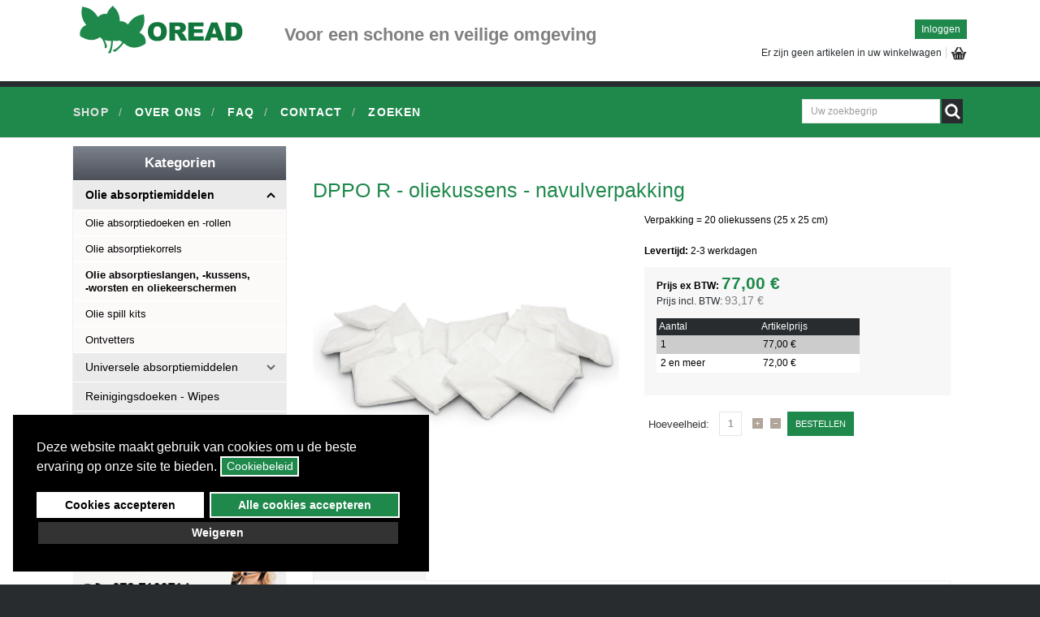

--- FILE ---
content_type: text/html; charset=utf-8
request_url: https://oread.nl/dppo-r-oliekussens-navulverpakking.html
body_size: 15085
content:
<!DOCTYPE html>
<html lang="nl-nl" >
<head>
		        	<meta name="viewport" content="width=device-width, initial-scale=1, maximum-scale=2.0">
	    <meta name="author" content="Vladimir Vanek - www.vanekdesign.com" />
  <meta name="robots" content="index,follow">
  
  <script>
// Define dataLayer and the gtag function.
window.dataLayer = window.dataLayer || [];
function gtag(){dataLayer.push(arguments);}

// Set default consent to 'denied' as a placeholder
// Determine actual values based on your own requirements
gtag('consent', 'default', {
'ad_storage': 'denied',
'ad_user_data': 'denied',
'ad_personalization': 'denied',
'analytics_storage': 'denied',
'functionality_storage': 'denied',
'personalization_storage': 'denied',
'security_storage': 'denied',
'wait_for_update': 500 });
</script>

<!-- Google Tag Manager -->
<script>(function(w,d,s,l,i){w[l]=w[l]||[];w[l].push({'gtm.start':
new Date().getTime(),event:'gtm.js'});var f=d.getElementsByTagName(s)[0],
j=d.createElement(s),dl=l!='dataLayer'?'&l='+l:'';j.async=true;j.src=
'https://www.googletagmanager.com/gtm.js?id='+i+dl;f.parentNode.insertBefore(j,f);
})(window,document,'script','dataLayer','GTM-5TNTTPZD');</script>
<!-- End Google Tag Manager -->

  
  
    <base href="https://oread.nl/dppo-r-oliekussens-navulverpakking.html" />
	<meta http-equiv="content-type" content="text/html; charset=utf-8" />
	<meta name="keywords" content="van, uit, bestaat, lekkages, andere, oliekussens, 
&amp;nbsp, onder, zijn, koolwaterstoffen, kussens, voor, een, opvangbakken, heeft" />
	<meta name="title" content="DPPO R - oliekussens - navulverpakking" />
	<meta name="description" content="Oliekussens - navulverpakking
Dit is een navulverpakking voor ons produkt dat naast oliekussens ook uit 4 opvangbakken bestaat.
Oliekussens zijn ideaal om lekkages van olie en andere koolwaterstoffen op te vangen. Deze lekkages zijn onder andere" />
	<title>DPPO R - oliekussens - navulverpakking</title>
	<link href="https://oread.nl/dppo-r-oliekussens-navulverpakking.html" rel="canonical" />
	<link href="https://oread.nl/images/favicon.ico" rel="shortcut icon" type="image/vnd.microsoft.icon" />
	<link href="/favicon.ico" rel="shortcut icon" type="image/vnd.microsoft.icon" />
	<link href="/components/com_virtuemart/assets/css/jquery.fancybox-1.3.4.css?vmver=9f7f09db" rel="stylesheet" type="text/css" />
	<link href="/plugins/system/jce/css/content.css?c42464f1a28aa05ff931e4c3e9de12cb" rel="stylesheet" type="text/css" />
	<link href="/media/system/css/modal.css?c42464f1a28aa05ff931e4c3e9de12cb" rel="stylesheet" type="text/css" />
	<link href="https://oread.nl/templates/gk_shop_and_buy/css/k2.css" rel="stylesheet" type="text/css" />
	<link href="https://oread.nl/templates/gk_shop_and_buy/css/normalize.css" rel="stylesheet" type="text/css" />
	<link href="https://oread.nl/templates/gk_shop_and_buy/css/layout.css" rel="stylesheet" type="text/css" />
	<link href="https://oread.nl/templates/gk_shop_and_buy/css/joomla.css" rel="stylesheet" type="text/css" />
	<link href="https://oread.nl/templates/gk_shop_and_buy/css/system/system.css" rel="stylesheet" type="text/css" />
	<link href="https://oread.nl/templates/gk_shop_and_buy/css/template.css" rel="stylesheet" type="text/css" />
	<link href="https://oread.nl/templates/gk_shop_and_buy/css/menu/menu.css" rel="stylesheet" type="text/css" />
	<link href="https://oread.nl/templates/gk_shop_and_buy/css/font-awesome.css" rel="stylesheet" type="text/css" />
	<link href="https://oread.nl/templates/gk_shop_and_buy/css/gk.stuff.css" rel="stylesheet" type="text/css" />
	<link href="https://oread.nl/templates/gk_shop_and_buy/css/vm.css" rel="stylesheet" type="text/css" />
	<link href="https://oread.nl/templates/gk_shop_and_buy/css/style1.css" rel="stylesheet" type="text/css" />
	<link href="/modules/mod_vertical_menu/cache/106/64b52ed3d4e4f52e6642b60ff3ba4afa.css" rel="stylesheet" type="text/css" />
	<link href="https://oread.nl/modules/mod_flexible_vm3_cart/assets/css/theme1.css" rel="stylesheet" type="text/css" />
	<link href="/modules/mod_bt_login/tmpl/css/style2.0.css" rel="stylesheet" type="text/css" />
	<link href="/plugins/system/gdpr/assets/css/cookieconsent.min.css" rel="stylesheet" type="text/css" />
	<link href="/plugins/system/gdpr/assets/css/jquery.fancybox.min.css" rel="stylesheet" type="text/css" />
	<style type="text/css">
.childcontent .gkcol { width: 200px; }@media screen and (max-width: 690px) {
	    	#k2Container .itemsContainer { width: 100%!important; } 
	    	.cols-2 .column-1,
	    	.cols-2 .column-2,
	    	.cols-3 .column-1,
	    	.cols-3 .column-2,
	    	.cols-3 .column-3,
	    	.demo-typo-col2,
	    	.demo-typo-col3,
	    	.demo-typo-col4 {width: 100%; }
	    	}#gkSidebar { width: 25%; }
#gkContentWrap { width: 75%; }
.gkPage { max-width: 1100px; }

.noscript div#off-menu_106 dl.level1 dl{
	position: static;
}
.noscript div#off-menu_106 dl.level1 dd.parent{
	height: auto !important;
	display: block;
	visibility: visible;
}

	#FlexibleVM3Cart .flexibleDropdown {width: 400px;}
	#FlexibleVM3Cart .flexible_image img { max-width: 100px; height: 100px;}
	#FlexibleVM3Cart .flexible_cart_icon { background-image:url(/modules/mod_flexible_vm3_cart/assets/images/icon1.png)}
	
div.cc-window.cc-floating{max-width:32em}@media(max-width: 639px){div.cc-window.cc-floating:not(.cc-center){max-width: none}}div.cc-window, span.cc-cookie-settings-toggler{font-size:16px}div.cc-revoke{font-size:16px}div.cc-settings-label,span.cc-cookie-settings-toggle{font-size:14px}div.cc-window.cc-banner{padding:1em 1.8em}div.cc-window.cc-floating{padding:2em 1.8em}input.cc-cookie-checkbox+span:before, input.cc-cookie-checkbox+span:after{border-radius:1px}div.cc-center,div.cc-floating,div.cc-checkbox-container,div.gdpr-fancybox-container div.fancybox-content,ul.cc-cookie-category-list li,fieldset.cc-service-list-title legend{border-radius:0px}div.cc-window a.cc-btn,span.cc-cookie-settings-toggle{border-radius:0px}a.cc-btn.cc-dismiss{display:none}
	</style>
	<script type="application/json" class="joomla-script-options new">{"csrf.token":"51f27ce9eb1c05a895afb218132b48e3","system.paths":{"root":"","base":""},"joomla.jtext":{"REQUIRED_FILL_ALL":"Vul alle gevraagde gegevens in ","E_LOGIN_AUTHENTICATE":"Gebruikersnaam en wachtwoord komen niet overeen of U heeft nog geen account","REQUIRED_NAME":"Vul uw naam in","REQUIRED_USERNAME":"Voer uw gebruikersnaam in!","REQUIRED_PASSWORD":"Vul uw wachtwoord in ","REQUIRED_VERIFY_PASSWORD":"Vul uw wachtwoord nogmaals in","PASSWORD_NOT_MATCH":"De door u opgegeven wachtwoorden komen niet overeen.","REQUIRED_EMAIL":"Vul uw email adres in","EMAIL_INVALID":"Vul een geldig email adres in","REQUIRED_VERIFY_EMAIL":"Vul uw email adres nogmaals in","EMAIL_NOT_MATCH":"De door u opgegeven email adressen komen niet overeen","CAPTCHA_REQUIRED":"Please enter captcha key"},"system.keepalive":{"interval":300000,"uri":"\/index.php?option=com_ajax&amp;format=json"}}</script>
	<script src="/plugins/system/offlajnparams/compat/greensock.js" type="text/javascript"></script>
	<script src="/media/jui/js/jquery.min.js?c42464f1a28aa05ff931e4c3e9de12cb" type="text/javascript"></script>
	<script src="/media/jui/js/jquery-noconflict.js?c42464f1a28aa05ff931e4c3e9de12cb" type="text/javascript"></script>
	<script src="/media/jui/js/jquery-migrate.min.js?c42464f1a28aa05ff931e4c3e9de12cb" type="text/javascript"></script>
	<script src="/components/com_virtuemart/assets/js/vmsite.js?vmver=9f7f09db" type="text/javascript"></script>
	<script src="/components/com_virtuemart/assets/js/dynupdate.js?vmver=9f7f09db" type="text/javascript"></script>
	<script src="/components/com_virtuemart/assets/js/vmprices.js?vmver=9f7f09db" type="text/javascript"></script>
	<script src="/components/com_virtuemart/assets/js/fancybox/jquery.fancybox-1.3.4.pack.js?vmver=9f7f09db" type="text/javascript"></script>
	<script src="/media/jui/js/bootstrap.min.js?c42464f1a28aa05ff931e4c3e9de12cb" type="text/javascript"></script>
	<script src="/media/system/js/mootools-core.js?c42464f1a28aa05ff931e4c3e9de12cb" type="text/javascript"></script>
	<script src="/media/system/js/core.js?c42464f1a28aa05ff931e4c3e9de12cb" type="text/javascript"></script>
	<script src="/media/system/js/mootools-more.js?c42464f1a28aa05ff931e4c3e9de12cb" type="text/javascript"></script>
	<script src="/media/system/js/modal.js?c42464f1a28aa05ff931e4c3e9de12cb" type="text/javascript"></script>
	<script src="https://oread.nl/templates/gk_shop_and_buy/js/gk.scripts.js" type="text/javascript"></script>
	<script src="https://oread.nl/templates/gk_shop_and_buy/js/gk.menu.js" type="text/javascript"></script>
	<script src="https://oread.nl/templates/gk_shop_and_buy/js/fitvids.jquery.js" type="text/javascript"></script>
	<script src="/modules/mod_vertical_menu/js/perfect-scrollbar.js?v=4.0.270" type="text/javascript"></script>
	<script src="/modules/mod_vertical_menu/js/mod_vertical_menu.js?v=4.0.270" type="text/javascript"></script>
	<script src="https://oread.nl/modules/mod_flexible_vm3_cart/assets/js/flexible_update_cart.js" type="text/javascript"></script>
	<script src="/modules/mod_bt_login/tmpl/js/jquery.simplemodal.js" type="text/javascript"></script>
	<script src="/modules/mod_bt_login/tmpl/js/default.js" type="text/javascript"></script>
	<!--[if lt IE 9]><script src="/media/system/js/polyfill.event.js?c42464f1a28aa05ff931e4c3e9de12cb" type="text/javascript"></script><![endif]-->
	<script src="/media/system/js/keepalive.js?c42464f1a28aa05ff931e4c3e9de12cb" type="text/javascript"></script>
	<script src="/plugins/system/gdpr/assets/js/jquery.fancybox.min.js" type="text/javascript" defer="defer"></script>
	<script src="/plugins/system/gdpr/assets/js/cookieconsent.min.js" type="text/javascript" defer="defer"></script>
	<script src="/plugins/system/gdpr/assets/js/init.js" type="text/javascript" defer="defer"></script>
	<script type="text/javascript">
if (typeof(VirtueMartCart_byPV) !== 'undefined') VirtueMartCart_byPV.clearFieldsLocal(true, true); else if (typeof(Storage) !== 'undefined') { sessionStorage.setItem('bypv.virtuemartcart.bt', null);sessionStorage.setItem('bypv.virtuemartcart.st', null); }//<![CDATA[ 
if (typeof Virtuemart === "undefined"){
	var Virtuemart = {};}
var vmSiteurl = 'https://oread.nl/' ;
Virtuemart.vmSiteurl = vmSiteurl;
var vmLang = '&lang=nl';
Virtuemart.vmLang = vmLang; 
var vmLangTag = 'nl';
Virtuemart.vmLangTag = vmLangTag;
var Itemid = "";
Virtuemart.addtocart_popup = "1" ; 
var usefancy = true; //]]>

		jQuery(function($) {
			SqueezeBox.initialize({});
			initSqueezeBox();
			$(document).on('subform-row-add', initSqueezeBox);

			function initSqueezeBox(event, container)
			{
				SqueezeBox.assign($(container || document).find('a.modal').get(), {
					parse: 'rel'
				});
			}
		});

		window.jModalClose = function () {
			SqueezeBox.close();
		};

		// Add extra modal close functionality for tinyMCE-based editors
		document.onreadystatechange = function () {
			if (document.readyState == 'interactive' && typeof tinyMCE != 'undefined' && tinyMCE)
			{
				if (typeof window.jModalClose_no_tinyMCE === 'undefined')
				{
					window.jModalClose_no_tinyMCE = typeof(jModalClose) == 'function'  ?  jModalClose  :  false;

					jModalClose = function () {
						if (window.jModalClose_no_tinyMCE) window.jModalClose_no_tinyMCE.apply(this, arguments);
						tinyMCE.activeEditor.windowManager.close();
					};
				}

				if (typeof window.SqueezeBoxClose_no_tinyMCE === 'undefined')
				{
					if (typeof(SqueezeBox) == 'undefined')  SqueezeBox = {};
					window.SqueezeBoxClose_no_tinyMCE = typeof(SqueezeBox.close) == 'function'  ?  SqueezeBox.close  :  false;

					SqueezeBox.close = function () {
						if (window.SqueezeBoxClose_no_tinyMCE)  window.SqueezeBoxClose_no_tinyMCE.apply(this, arguments);
						tinyMCE.activeEditor.windowManager.close();
					};
				}
			}
		};
		
 $GKMenu = { height:false, width:false, duration: 500 };
$GK_TMPL_URL = "https://oread.nl/templates/gk_shop_and_buy";

$GK_URL = "https://oread.nl/";
var gdprConfigurationOptions = { complianceType: 'opt-in',
																			  cookieConsentLifetime: 365,
																			  cookieConsentSamesitePolicy: '',
																			  cookieConsentSecure: 0,
																			  disableFirstReload: 0,
																	  		  blockJoomlaSessionCookie: 0,
																			  blockExternalCookiesDomains: 1,
																			  externalAdvancedBlockingModeCustomAttribute: '',
																			  allowedCookies: '',
																			  blockCookieDefine: 1,
																			  autoAcceptOnNextPage: 0,
																			  revokable: 1,
																			  lawByCountry: 0,
																			  checkboxLawByCountry: 0,
																			  blockPrivacyPolicy: 0,
																			  cacheGeolocationCountry: 1,
																			  countryAcceptReloadTimeout: 1000,
																			  usaCCPARegions: null,
																			  countryEnableReload: 1,
																			  customHasLawCountries: [""],
																			  dismissOnScroll: 0,
																			  dismissOnTimeout: 0,
																			  containerSelector: 'body',
																			  hideOnMobileDevices: 320,
																			  autoFloatingOnMobile: 0,
																			  autoFloatingOnMobileThreshold: 1024,
																			  autoRedirectOnDecline: 0,
																			  autoRedirectOnDeclineLink: '',
																			  showReloadMsg: 1,
																			  showReloadMsgText: 'Einstellungen werden angewendet und die Seite neu geladen …',
																			  defaultClosedToolbar: 0,
																			  toolbarLayout: 'basic',
																			  toolbarTheme: 'block',
																			  toolbarButtonsTheme: 'allow_first',
																			  revocableToolbarTheme: 'basic',
																			  toolbarPosition: 'bottom-left',
																			  toolbarCenterTheme: 'compact',
																			  revokePosition: 'revoke-top',
																			  toolbarPositionmentType: 1,
																			  positionCenterSimpleBackdrop: 0,
																			  positionCenterBlurEffect: 0,
																			  preventPageScrolling: 0,
																			  popupEffect: 'fade',
																			  popupBackground: '#000000',
																			  popupText: '#ffffff',
																			  popupLink: '#ffffff',
																			  buttonBackground: '#ffffff',
																			  buttonBorder: '#ffffff',
																			  buttonText: '#000000',
																			  highlightOpacity: '100',
																			  highlightBackground: '#333333',
																			  highlightBorder: '#000000',
																			  highlightText: '#ffffff',
																			  highlightDismissBackground: '#333333',
																		  	  highlightDismissBorder: '#ffffff',
																		 	  highlightDismissText: '#ffffff',
																			  autocenterRevokableButton: 0,
																			  hideRevokableButton: 0,
																			  hideRevokableButtonOnscroll: 0,
																			  customRevokableButton: 0,
																			  customRevokableButtonAction: 0,
																			  headerText: '<p><span lang=\"nl-NL\">Deze website maakt gebruik van cookies om u de beste ervaring op onze site te bieden. </span></p>',
																			  messageText: '<span lang=\"nl-NL\">Deze website maakt gebruik van cookies om u de beste ervaring op onze site te bieden. </span>',
																			  denyMessageEnabled: 0, 
																			  denyMessage: 'You have declined cookies, to ensure the best experience on this website please consent the cookie usage.',
																			  placeholderBlockedResources: 1, 
																			  placeholderBlockedResourcesAction: '',
																	  		  placeholderBlockedResourcesText: 'You must accept cookies and reload the page to view this content',
																			  placeholderIndividualBlockedResourcesText: 'You must accept cookies from {domain} and reload the page to view this content',
																			  placeholderIndividualBlockedResourcesAction: 0,
																			  placeholderOnpageUnlock: 0,
																			  scriptsOnpageUnlock: 0,
																			  autoDetectYoutubePoster: 0,
																			  autoDetectYoutubePosterApikey: 'AIzaSyAV_WIyYrUkFV1H8OKFYG8wIK8wVH9c82U',
																			  dismissText: 'Got it!',
																			  allowText: 'Cookies accepteren',
																			  denyText: 'Weigeren',
																			  cookiePolicyLinkText: 'Cookiebeleid',
																			  cookiePolicyLink: 'javascript:void(0)',
																			  cookiePolicyRevocableTabText: 'Cookiebeleid',
																			  privacyPolicyLinkText: 'Privacyvoorkeuren',
																			  privacyPolicyLink: 'https://oread.de/oread/datenschutzerklaerung-2.html',
																			  googleCMPTemplate: 0,
																			  enableGdprBulkConsent: 0,
																			  enableCustomScriptExecGeneric: 0,
																			  customScriptExecGeneric: '',
																			  categoriesCheckboxTemplate: 'cc-checkboxes-light',
																			  toggleCookieSettings: 1,
																			  toggleCookieSettingsLinkedView: 1,
																			  toggleCookieSettingsButtonsArea: 0,
 																			  toggleCookieSettingsLinkedViewSefLink: '/component/gdpr.html',
																	  		  toggleCookieSettingsText: '<span class="cc-cookie-settings-toggle">Cookiebeleid <span class="cc-cookie-settings-toggler">&#x25EE;</span></span>',
																			  toggleCookieSettingsButtonBackground: '#1f894c',
																			  toggleCookieSettingsButtonBorder: '#ffffff',
																			  toggleCookieSettingsButtonText: '#ffffff',
																			  showLinks: 0,
																			  blankLinks: '_blank',
																			  autoOpenPrivacyPolicy: 0,
																			  openAlwaysDeclined: 0,
																			  cookieSettingsLabel: 'Cookiebeleid',
															  				  cookieSettingsDesc: 'Choose which kind of cookies you want to disable by clicking on the checkboxes. Click on a category name for more informations about used cookies.',
																			  cookieCategory1Enable: 1,
																			  cookieCategory1Name: 'Noodzakelijk',
																			  cookieCategory1Locked: 0,
																			  cookieCategory2Enable: 1,
																			  cookieCategory2Name: 'Voorkeuren',
																			  cookieCategory2Locked: 0,
																			  cookieCategory3Enable: 1,
																			  cookieCategory3Name: 'Statistieken',
																			  cookieCategory3Locked: 0,
																			  cookieCategory4Enable: 1,
																			  cookieCategory4Name: 'Marketing',
																			  cookieCategory4Locked: 0,
																			  cookieCategoriesDescriptions: {},
																			  alwaysReloadAfterCategoriesChange: 0,
																			  preserveLockedCategories: 0,
																			  declineButtonBehavior: 'hard',
																			  blockCheckedCategoriesByDefault: 0,
																			  reloadOnfirstDeclineall: 0,
																			  trackExistingCheckboxSelectors: '',
															  		  		  trackExistingCheckboxConsentLogsFormfields: 'name,email,subject,message',
																			  allowallShowbutton: 1,
																			  allowallText: 'Alle cookies accepteren',
																			  allowallButtonBackground: '#1f894c',
																			  allowallButtonBorder: '#ffffff',
																			  allowallButtonText: '#ffffff',
																			  allowallButtonTimingAjax: 'fast',
																			  includeAcceptButton: 0,
																			  includeDenyButton: 0,
																			  trackConsentDate: 0,
																			  execCustomScriptsOnce: 1,
																			  optoutIndividualResources: 0,
																			  blockIndividualResourcesServerside: 0,
																			  disableSwitchersOptoutCategory: 0,
																			  autoAcceptCategories: 0,
																			  allowallIndividualResources: 1,
																			  blockLocalStorage: 0,
																			  blockSessionStorage: 0,
																			  externalAdvancedBlockingModeTags: 'iframe,script,img,source,link',
																			  enableCustomScriptExecCategory1: 0,
																			  customScriptExecCategory1: '',
																			  enableCustomScriptExecCategory2: 0,
																			  customScriptExecCategory2: '',
																			  enableCustomScriptExecCategory3: 0,
																			  customScriptExecCategory3: '',
																			  enableCustomScriptExecCategory4: 0,
																			  customScriptExecCategory4: '',
																			  enableCustomDeclineScriptExecCategory1: 0,
																			  customScriptDeclineExecCategory1: '',
																			  enableCustomDeclineScriptExecCategory2: 0,
																			  customScriptDeclineExecCategory2: '',
																			  enableCustomDeclineScriptExecCategory3: 0,
																			  customScriptDeclineExecCategory3: '',
																			  enableCustomDeclineScriptExecCategory4: 0,
																			  customScriptDeclineExecCategory4: '',
																			  enableCMPPreferences: 1,
																			  enableGTMEventsPreferences: 1,
																			  enableCMPStatistics: 1,
																			  enableGTMEventsStatistics: 1,
																			  enableCMPAds: 1,
																			  enableUETAds: 1,
																			  enableGTMEventsAds: 1,
																			  debugMode: 0
																		};var gdpr_ajax_livesite='https://oread.nl/';var gdpr_enable_log_cookie_consent=1;var gdprUseCookieCategories=1;var gdpr_ajaxendpoint_cookie_category_desc='https://oread.nl/index.php?option=com_gdpr&task=user.getCookieCategoryDescription&format=raw';var gdprCookieCategoryDisabled2=1;var gdprCookieCategoryDisabled3=1;var gdprCookieCategoryDisabled4=1;var gdprJSessCook='79ad54353ea31ab4d1211aa5330a15b1';var gdprJSessVal='47c285776815e3d9475fd7f863eeeb48';var gdprJAdminSessCook='d637aee23743069ef3d4c43c56ae9303';var gdprPropagateCategoriesSession=1;var gdprAlwaysPropagateCategoriesSession=1;var gdprAlwaysCheckCategoriesSession=0;var gdprFancyboxWidth=700;var gdprFancyboxHeight=800;var gdprCloseText='Sluit';window.uetq = window.uetq || [];window.uetq.push("consent", "default", {"ad_storage": "denied"});
	</script>
	<!-- search console Global Tracking Code Snippet -->
 <meta name="google-site-verification" content="7arRq1BzVhU8z48s3WpnbIL1QkqJQ1OxZNFZ3n6q7rE" />

	<link rel="apple-touch-icon" href="https://oread.nl/templates/gk_shop_and_buy/images/touch-device.png">
	<link rel="apple-touch-icon-precomposed" href="https://oread.nl/templates/gk_shop_and_buy/images/touch-device.png">
	<script data-cfasync="false">
document[(_el=document.addEventListener)?'addEventListener':'attachEvent'](_el?'DOMContentLoaded':'onreadystatechange',function(){
	if (!_el && document.readyState != 'complete') return;
	(window.jq183||jQuery)('.noscript').removeClass('noscript');
	window.sm106 = new VerticalSlideMenu({
		id: 106,
		visibility: ["1","1","1","1","0",["0","px"],["10000","px"]],
		parentHref: 1,
		theme: 'flat',
		result: 'Zoekresultaten',
		noResult: 'Geen resultaten gevonden',
		backItem: '',
		filterDelay: 500,
		filterMinChar: 3,
		navtype: 'tree',
		sidebar: 0,
		popup: 0,
		overlay: 0,
		sidebarUnder: 580,
		width: 300,
		menuIconCorner: 1,
		menuIconX: 0,
		menuIconY: 0,
		hidePopupUnder: 1750,
		siteBg: '#444444',
		effect: 1,
    dur: 400/1000,
		perspective: 0,
		inEase: 'Quad.easeOut'.split('.').reverse().join(''),
		inOrigin: '50% 50% 0',
		inX: 100,
		inUnitX: '%',
    logoUrl: '',
		inCSS: {
			y: 0,
			opacity: 100/100,
			rotationX: 0,
			rotationY: 0,
			rotationZ: 0,
			skewX: 0,
			skewY: 0,
			scaleX: 100/100,
			scaleY: 100/100
		},
		outEase: 'Quad.easeOut'.split('.').reverse().join(''),
		outOrigin: '50% 50% 0',
		outX: -100,
		outUnitX: '%',
		outCSS: {
			y: 0,
			opacity: 100/100,
			rotationX: 0,
			rotationY: 0,
			rotationZ: 0,
			skewX: 0,
			skewY: 0,
			scaleX: 100/100,
			scaleY: 100/100
		},
		anim: {
			perspective: 1000,
			inDur: 300/1000,
			inEase: 'Quad.easeOut'.split('.').reverse().join(''),
			inOrigin: '50% 50% 0',
			inX: -30,
			inUnitX: 'px',
			inCSS: {
				y: 0,
				opacity: 0/100,
				rotationX: 0,
				rotationY: 0,
				rotationZ: 0,
				skewX: 0,
				skewY: 0,
				scaleX: 100/100,
				scaleY: 100/100
			},
			outDur: 300/1000,
			outEase: 'Quad.easeOut'.split('.').reverse().join(''),
			outOrigin: '50% 50% 0',
			outX: 20,
			outUnitX: 'px',
			outCSS: {
				y: 0,
				opacity: 0/100,
				rotationX: 0,
				rotationY: 0,
				rotationZ: 0,
				skewX: 0,
				skewY: 0,
				scaleX: 100/100,
				scaleY: 100/100
			}
		},
		miAnim: 0,
		miDur: 500/1000,
		miShift: 40/1000,
		miEase: 'Quad.easeOut'.split('.').reverse().join(''),
		miX: 40,
		miUnitX: '%',
		miCSS: {
			transformPerspective: 600,
			transformOrigin: '50% 50% 0',
			y: 0,
			opacity: 0/100,
			rotationX: 0,
			rotationY: 0,
			rotationZ: 0,
			skewX: 0,
			skewY: 0,
			scaleX: 100/100,
			scaleY: 100/100
		},
		iconAnim: 0 && 0,
		bgX: 0,
		dropwidth: 250,
		dropspace: 0,
		dropFullHeight: 0,
		dropEvent: 'mouseenter',
		opened: 1,
		autoOpen: 0,
		autoOpenAnim: 1,
		hideBurger: 0
	});
});
</script>

    <link rel="stylesheet" href="https://oread.nl/templates/gk_shop_and_buy/css/small.desktop.css" media="(max-width: 1200px)" />
<link rel="stylesheet" href="https://oread.nl/templates/gk_shop_and_buy/css/tablet.css" media="(max-width: 920px)" />
<link rel="stylesheet" href="https://oread.nl/templates/gk_shop_and_buy/css/small.tablet.css" media="(max-width: 820px)" />
<link rel="stylesheet" href="https://oread.nl/templates/gk_shop_and_buy/css/mobile.css" media="(max-width: 580px)" />
<link rel="stylesheet" href="https://oread.nl/templates/gk_shop_and_buy/css/override.css" />

<!--[if IE 9]>
<link rel="stylesheet" href="https://oread.nl/templates/gk_shop_and_buy/css/ie/ie9.css" type="text/css" />
<![endif]-->

<!--[if IE 8]>
<link rel="stylesheet" href="https://oread.nl/templates/gk_shop_and_buy/css/ie/ie8.css" type="text/css" />
<![endif]-->

<!--[if lte IE 7]>
<link rel="stylesheet" href="https://oread.nl/templates/gk_shop_and_buy/css/ie/ie7.css" type="text/css" />
<![endif]-->

<!--[if (gte IE 6)&(lte IE 8)]>
<script type="text/javascript" src="https://oread.nl/templates/gk_shop_and_buy/js/respond.js"></script>
<script type="text/javascript" src="https://oread.nl/templates/gk_shop_and_buy/js/selectivizr.js"></script>
<script type="text/javascript" src="http://html5shim.2ca974eb8d9911c6686813601461a922-gdprlock/svn/trunk/html5.js"></script>
<![endif]-->
<meta name="google-site-verification" content="7arRq1BzVhU8z48s3WpnbIL1QkqJQ1OxZNFZ3n6q7rE" />
	 
<style type="text/css">input[name='your_address_here'] {display: none !important;}</style>

<style type="text/css">input[name='your_name_here'] {display: none !important;}</style>

<style type="text/css">input[name='my_name'] {display: none !important;}</style>
</head>
<body data-tablet-width="920" data-mobile-width="580" data-cart="true"><div class="sm-pusher"><div class="sm-content"><div class="sm-content-inner">
		
		


    <div id="gkMainWrap">
    	<div id="gkHeaderNav" ><div class="gkPage">                    	
		    
<h1>
          <a href="https://oread.nl/" id="gkLogo">
        <img src="https://oread.nl/images/logo-oread.gif" alt="Olie-absorptiemiddelen | Lekbakken | Spill kits | Oread   " />
     </a>
      
     </h1>
 <h2 class="gkLogoSlogan">Voor een schone en veilige omgeving</h2>


<div id="gkTopMenu">
	<div id="btl">
	<!-- Panel top -->	
	<div class="btl-panel">
					<!-- Login button -->
						<span id="btl-panel-login" class="btl-modal">Inloggen</span>
						<!-- Registration button -->
						
			
			</div>
	<!-- content dropdown/modal box -->
	<div id="btl-content">
			
		<!-- Form login -->	
		<div id="btl-content-login" class="btl-content-block">
						
			<!-- if not integrated any component -->
							<h3>Inloggen</h3>
				<div id="btl-wrap-module"><form action="/" method="post" id="login-form" >
		<fieldset class="userdata">
				<p id="form-login-username">
						<label for="modlgn-username">Gebruikersnaam</label>
						<input id="modlgn-username" type="text" name="username" class="inputbox"  size="24" />
				</p>
				<p id="form-login-password">
						<label for="modlgn-passwd">Wachtwoord</label>
						<input id="modlgn-passwd" type="password" name="password" class="inputbox" size="24"  />
				</p>
								<div id="form-login-remember">
						<input id="modlgn-remember" type="checkbox" name="remember" class="inputbox" value="yes"/>
						<label for="modlgn-remember">Onthoud mij</label>
				</div>
								<div id="form-login-buttons">
						<input type="submit" name="Submit" class="button" value="Inloggen" />
						
						
				</div>
				<input type="hidden" name="option" value="com_users" />
				<input type="hidden" name="task" value="user.login" />
				<input type="hidden" name="return" value="aHR0cHM6Ly9vcmVhZC5ubC9kcHBvLXItb2xpZWt1c3NlbnMtbmF2dWx2ZXJwYWtraW5nLmh0bWw=" />
				<input type="hidden" name="51f27ce9eb1c05a895afb218132b48e3" value="1" />		</fieldset>
		<ul>
				<li> <a href="/users/forgot-password.html"> Wachtwoord vergeten?</a> </li>
				<li> <a href="/users/forgot-username.html"> Gebruikersnaam vergeten?</a> </li>
		</ul>
		<div class="posttext">  </div>
<input type="text" name="your_address_here" value=""/><input type="hidden" name="4a07cbf3d21207e5b3a1e3f027e52501" value="1769040253.5"/></form>
</div>
							
		</div>
		
				
	</div>
	<div class="clear"></div>
</div>

<script type="text/javascript">
/*<![CDATA[*/
var btlOpt = 
{
	BT_AJAX					:'https://oread.nl/dppo-r-oliekussens-navulverpakking.html',
	BT_RETURN				:'/dppo-r-oliekussens-navulverpakking.html',
	RECAPTCHA				:'none',
	LOGIN_TAGS				:'',
	REGISTER_TAGS			:'',
	EFFECT					:'btl-modal',
	ALIGN					:'right',
	BG_COLOR				:'#1F894C',
	MOUSE_EVENT				:'click',
	TEXT_COLOR				:'#fcfcfc'	
}
if(btlOpt.ALIGN == "center"){
	BTLJ(".btl-panel").css('textAlign','center');
}else{
	BTLJ(".btl-panel").css('float',btlOpt.ALIGN);
}
BTLJ("input.btl-buttonsubmit,button.btl-buttonsubmit").css({"color":btlOpt.TEXT_COLOR,"background":btlOpt.BG_COLOR});
BTLJ("#btl .btl-panel > span").css({"color":btlOpt.TEXT_COLOR,"background-color":btlOpt.BG_COLOR,"border":btlOpt.TEXT_COLOR});
/*]]>*/
</script>


</div>


<div id="btnCart" >			<div class="moduletable">
						<script>
jQuery(document).ready(function(){
jQuery("div#flexible_remove").live('click', function() {
	jQuery('#FlexibleVM3Cart .flexible-loading').show();	
	var cart_id = jQuery(this).text();
	jQuery.ajax({
		url: '/index.php?option=com_virtuemart&view=cart&task=delete',
		method :'get',
		data : { cart_virtuemart_product_id : cart_id },
		success : function(tree,elms,html,js) {
			var mod=jQuery('#FlexibleVM3Cart');
			jQuery.ajaxSetup({ cache: false })
			var loadAgain = jQuery.getJSON('/index.php?option=com_virtuemart&nosef=1&view=cart&task=viewJS&format=json',
				function(datas, textStatus) {
					if (datas.totalProduct >0) {
						mod.find('.flexible_cart_products').html('');
						jQuery.each(datas.products, function(key, val) {
							jQuery("#flexible_hiddencontainer .flexibleCartContainer").clone().appendTo(".FlexibleVM3Cart .flexible_cart_products");
                            jQuery.each(val, function (key, val) {
                                if (jQuery("#flexible_hiddencontainer .flexibleCartContainer ." + key)) mod.find(".flexible_cart_products ." + key + ":last").html(val);
                            });
						});
						var number = datas.totalProductTxt.replace(/[^0-9]/g,'');
                   		mod.find(".cartInfo").html(datas.cartInfo);
                   		mod.find(".flexibleShow_cart").html(datas.cart_show);
                    	mod.find(".flexibleNumber").html(number);
                    	mod.find(".flexibleTotal").html(datas.billTotal);
					} else {
                   		mod.find(".cartInfo").html('Er zijn geen artikelen in uw winkelwagen');
                   		mod.find(".flexible_cart_products").html('<div class="flexibleEmpty">Er zijn geen artikelen in uw winkelwagen</div>');
                    	mod.find(".flexibleNumber").html('0');
                    	mod.find(".flexibleTotal").html('');
						mod.find('.flexibleShow_cart').html('');
					}
                   	mod.find(".freeShipmentText").html(datas.freeShipmentText);
				}
			);
			loadAgain.complete(function() {
  				jQuery('#FlexibleVM3Cart .flexible-loading').hide();

  				// byPV: UpdateProducts
  				if (Virtuemart && typeof Virtuemart.productUpdate !== 'undefined') Virtuemart.productUpdate();	
			});
		}
	});
});
});


</script>


<!-- Virtuemart 2 Ajax Card -->

<div class="FlexibleVM3Cart " id="FlexibleVM3Cart">
  
 	<div id="flexible_hiddencontainer" style=" display: none; ">
    <div class="flexibleCartContainer">
      <div class="flexible_product_row"> 
                    <div class="subtotal_with_tax"></div>          <div class="product_name"></div>
                              <div class="quantity"></div>      	  	
		 
      </div>
      <div class="clearfix"></div>
    </div>
  </div>
    <a class="flexible_cart_icon" href="/cart.html">
  <div class="cartInfo">
  	  Er zijn geen artikelen in uw winkelwagen  </div>
  </a>
  
  <div class="flexibleDropdown">
  <div class="flexible-loading" style="display:none;"></div>
    <div class="flexibleCartTitle">Winkelwagen</div>
    <div class="flexible_cart_products">
      
        <div class="flexibleEmpty">Er zijn geen artikelen in uw winkelwagen</div>     
    </div>
     <div class="clearfix"></div>
     <div class="freeShipmentText">
     	K dopravě zdarma zbývá: 1500,00 €    </div>
     <div class="clearfix"></div>
     <div class="flexibleTotal" style="float: right;">
          </div>
    <div class="flexibleShow_cart">
          </div>
   
  </div>
 	
</div>
<script   id="vm.CartModule.UpdateModule-js" type="text/javascript" >//<![CDATA[ 
function startHover(e){ jQuery("#FlexibleVM3Cart .flexibleDropdown").fadeIn(100) }
function endHover(){jQuery("#FlexibleVM3Cart .flexibleDropdown").fadeOut(600)}
jQuery(document).ready(function(){
    jQuery("body").live("updateVirtueMartCartModule", function(e) {
        jQuery("#FlexibleVM3Cart").updateVirtueMartCartModule();
    });
	jQuery("#FlexibleVM3Cart").hoverIntent({
    	over: startHover,
     	out: endHover,
     	timeout: 600
	});
}); //]]>
</script>		</div>
	</div>
		    <div style="clear: both"></div> 
      	</div></div>  
        
		   <div id="topmenu-bg" >
       <div class="gkPage"> 
		     		    <div id="gkMobileMenu">
		    	<i class="icon-reorder"></i>
		    	<label for="mobileMenu">TPL_GK_LANG_MOBILE_MENU_LABEL</label>
		    	<select name="mobileMenu" id="mobileMenu" onChange="window.location.href=this.value;">
		    	<option selected="selected"  value="https://oread.nl/">Shop</option><option  value="/over-oread.html">Over ons</option><option  value="/faq.html">FAQ</option><option  value="/oread-nederland-bv.html">Contact</option><option  value="/zoeken.html">Zoeken</option>		    	</select>
		    </div>
		           
        		    <div id="gkSearch">
		    	<!--BEGIN Search Box -->
<form action="/list-all-products.html?limitstart=0" method="get">
<div class="search">
<input name="keyword" id="mod_virtuemart_search" maxlength="20"  class="inputbox" type="text" size="20" value="Uw zoekbegrip"  onblur="if(this.value=='') this.value='Uw zoekbegrip';" onfocus="if(this.value=='Uw zoekbegrip') this.value='';" /><input type="submit" value="ingeven" class="button" onclick="this.form.keyword.focus();"/></div>
		<input type="hidden" name="limitstart" value="0" />
		<input type="hidden" name="option" value="com_virtuemart" />
		<input type="hidden" name="view" value="category" />
		<input type="hidden" name="virtuemart_category_id" value="0"/>

	  <input type="text" name="your_name_here" value=""/><input type="hidden" name="4a07cbf3d21207e5b3a1e3f027e52501" value="1769040253.2"/></form>

<!-- End Search Box -->

		    </div>
		    		    
		    		    <div id="gkMainMenu" class="gkMenuClassic">
		    	<nav id="gkExtraMenu" class="gkMenu">
<ul class="gkmenu level0"><li  class="first active"><a href="https://oread.nl/"  class=" first active" id="menu189"  >Shop</a></li><li ><a href="/over-oread.html"  id="menu407"  >Over ons</a></li><li ><a href="/faq.html"  id="menu19"  >FAQ</a></li><li ><a href="/oread-nederland-bv.html"  id="menu20"  >Contact</a></li><li  class="last"><a href="/zoeken.html"  class=" last" id="menu23"  >Zoeken</a></li></ul>
</nav>   
		    </div>
		        	</div>
     </div>
      
		<div id="gkPageContent">
	    		    	
	    	<section id="gkContent" class="gkPage">					
				<div id="gkContentWrap" class="gkSidebarLeft">
									
		
										
										
						
					
					<div id="gkMainbody">
							
<div id="system-message-container">
</div>
            							<div itemscope itemtype="https://schema.org/BreadcrumbList"><span itemprop="itemListElement" itemscope itemtype="http://schema.org/ListItem"><meta itemprop="item" content="https://oread.nl/olie-absorptiemiddelen/olie-absorptieslangen-kussens-en-worsten.html" /><meta itemprop="name" content="Olie absorptieslangen, -kussens, -worsten en oliekeerschermen" /><meta itemprop="position" content="1" /></span></div><div itemscope itemtype="https://schema.org/Product">
<span itemprop="sku" content="210" /></span><span itemprop="mpn" content="210" /></span><span itemprop="brand" itemscope itemtype="http://schema.org/Brand"><meta itemprop="name" content="Manufacturer" /></span><div class="productdetails-view productdetails">
           
	<div class="productDetails">
	      
           <h1><span itemprop="name">DPPO R - oliekussens - navulverpakking</span></h1>
        <div style="float: left;">
               	<div class="main-image">
	<div style="display:none;" id="35_bvmpb_com"
class="product_badge"></div>

  	<a title="DPPO R - oliekussens - navulverpakking" rel='vm-additional-images' href="https://oread.nl/images/stories/virtuemart/product/210 05 01 DPPO R.jpg"><img itemprop="image"  loading="lazy"  src="/images/stories/virtuemart/product/210 05 01 DPPO R.jpg"  alt="DPPO R - oliekussens - navulverpakking"  /></a><span class="vm-img-desc">DPPO R - oliekussens - navulverpakking</span>	</div>
		   	</div>
	   	<div>
		  
     
      
	    		
 <div id="ikony">
      	   
   
<div style="display:none;" id="35_bvmpb_com"
class="product_badge"></div>
  <div class="clear"></div>
  </div>
  <div class="clear"></div>
  
	    									<div class="product-additional-info">
											<!--	  <span class="cat_sku"><b>:</b> 210 | </span> -->
                    								            
    
						 <p class="product_s_desc"><span itemprop="description">Verpakking = 20 oliekussens (25 x 25 cm)</span></p>
            				
                               
							
              		</div>
								                
        
      
      
			<div class="vm-product-details-container">
			    <div class="spacer-buy-area">
			
				<div class="availability">	<span class="dostupnost"><b>Levertijd:</b> 
                
                  2-3  werkdagen 
              	 </span>
              
              
              
              
                  
                  </div>	
			<div class="product-price" id="productPrice35">
									
					<div class="salesPriceNew"><div class="PricepriceWithoutTax vm-display vm-price-value"><span class="vm-price-desc">Prijs ex BTW: </span><span class="PricepriceWithoutTax">77,00 €</span></div><div class="PricesalesPrice vm-display vm-price-value"><span class="vm-price-desc">Prijs incl. BTW:  </span><span class="PricesalesPrice"><span itemprop="offers" itemscope itemtype="http://schema.org/Offer">
	                    <span>93,17 €</span><meta itemprop="price" content="93" /><meta itemprop="priceCurrency" content="EUR" /><meta itemprop="availability" content="InStock" /><meta itemprop="itemCondition" content="http://schema.org/NewCondition" /><meta itemprop="url" content="https://oread.nl/dppo-r-oliekussens-navulverpakking.html" /><meta itemprop="priceValidUntil" content="2027-01-22" /></span></span></div></div> 
         		
	<table>
  <tr><th>Aantal</th><th>Artikelprijs</th></tr>
					<tr>
				<td>
					1				</td>
			
				<td>
					77,00 €				</td>
			</tr>
					<tr>
				<td>
					2 en meer				</td>
			
				<td>
					72,00 €				</td>
			</tr>
			</table>
                
    <div class="clear"></div>
          	
			
          	  
      
      
				</div>
		 
				
								<div class="addtocart-area">
					<form method="post" class="product js-recalculate" action="/">
						<input name="quantity" type="hidden" value="1" />
									
							<div class="addtocart-bar">
							<script type="text/javascript">
									function check(obj) {
							 		// use the modulus operator '%' to see if there is a remainder
									remainder=obj.value % 1;
									quantity=obj.value;
							 		if (remainder  != 0) {
							 			alert('U kunt dit artikel alleen kopen in hoeveelheden van 1 stuks!!');
							 			obj.value = quantity-remainder;
							 			return false;
							 			}
							 		return true;
							 		}
							</script> 
							
																									<label for="quantity35" class="quantity_box">Hoeveelheid: </label>
									<span class="quantity-box">
										<input type="text" class="quantity-input js-recalculate" name="quantity[]"
											   onblur="Virtuemart.checkQuantity(this,1,'U kunt dit artikel alleen kopen in hoeveelheden van %s stuks!');"
											   onclick="Virtuemart.checkQuantity(this,1,'U kunt dit artikel alleen kopen in hoeveelheden van %s stuks!');"
											   onchange="Virtuemart.checkQuantity(this,1,'U kunt dit artikel alleen kopen in hoeveelheden van %s stuks!');"
											   onsubmit="Virtuemart.checkQuantity(this,1,'U kunt dit artikel alleen kopen in hoeveelheden van %s stuks!');"
											   value="1" init="1" step="1"  />
									</span>
										<span class="quantity-controls js-recalculate">
										<input type="button" value="+" class="quantity-controls quantity-plus"/>
										<input type="button" value="-" class="quantity-controls quantity-minus"/>
									</span>
												
									<span class="addtocart-button">
										<input type="submit" name="addtocart" class="addtocart-button" value="Bestellen" title="Bestellen" />									</span>
									<noscript><input type="hidden" name="task" value="add"/></noscript> 			
							</div>						<input type="hidden" name="option" value="com_virtuemart"/>
						<input type="hidden" name="view" value="cart"/>
						<input type="hidden" name="virtuemart_product_id[]" value="35"/>
						<input type="hidden" class="pname" value="DPPO R - oliekussens - navulverpakking"/>
											<input type="text" name="my_name" value=""/><input type="hidden" name="4a07cbf3d21207e5b3a1e3f027e52501" value="1769040253.0"/></form>
				</div>
        
                   
			  </div>
			</div>
		</div>
  
    </div>
	

  
	<ul id="product-tabs">
		<li data-toggle="product-description" class="active">Beschrijving</li>
			</ul>


	<div id="product-tabs-content">
		<div class="product-description gk-product-tab active">
					        <div class="product-description">
					<h2><span style="text-decoration: underline;">Oliekussens - navulverpakking</span></h2>
<p><br />Dit is een navulverpakking voor ons produkt dat naast oliekussens ook uit 4 opvangbakken bestaat.<br /><br /></p>
<p>Oliekussens zijn ideaal om lekkages van olie en andere koolwaterstoffen op te vangen. Deze lekkages zijn onder andere te vinden onder kranen van olievaten, machines en op bilgewater.</p>
<ul>
<li>1 verpakking bestaat uit 20 olie-absorptiekussens. De vulling van de kussens bestaat uit 100% geblazen polypropyleen zodat een hoge absorptiecapaciteit gewaarborgd is</li>
<li>Is uitstekend geschikt voor de absorptie van lekkages en morsingen van alle koolwaterstoffen, zoals benzine, diesel, stookolie, kerosine etc.</li>
</ul>
<p><br />U heeft kussens met opvangbakken nodig? Dan <a href="/dppo-olkissen-in-leckagenauffangschale.html"><span>hier</span></a> klicken.</p>
<p>&nbsp;</p>
<table border="0" style="width: 645px; height: 101px;" cellspacing="0" cellpadding="0">
<tbody>
<tr>
<td colspan="2" style="width: 100%; padding: 0cm;">
<p style="line-height: normal;"><strong><span style="font-size: 10pt; font-family: 'Verdana','sans-serif';">Technische gegevens</span></strong></p>
</td>
</tr>
<tr>
<td style="width: 47.18%; padding: 0cm;">
<p style="margin-bottom: 0.0001pt; line-height: normal;"><span style="font-size: 8pt; font-family: 'Verdana','sans-serif';">Maten van den oliekussen:</span></p>
</td>
<td style="width: 52.82%; padding: 0cm;">
<p style="margin-bottom: 0.0001pt; line-height: normal;"><span style="font-size: 8pt; font-family: 'Verdana','sans-serif';">25 x 25 x 8 cm</span></p>
</td>
</tr>
<tr>
<td style="width: 47.18%; padding: 0cm;">
<p style="margin-bottom: 0.0001pt; line-height: normal;"><span style="font-size: 8pt; font-family: 'Verdana','sans-serif';">Absorptiecapaciteit:</span></p>
</td>
<td style="width: 52.82%; padding: 0cm;">
<p style="margin-bottom: 0.0001pt; line-height: normal;"><span style="font-size: 8pt; font-family: 'Verdana','sans-serif';">64 liter per verpakking</span></p>
</td>
</tr>
<tr>
<td style="width: 47.18%; padding: 0cm;">
<p style="margin-bottom: 0.0001pt; line-height: normal;"><span style="font-size: 8pt; font-family: 'Verdana','sans-serif';">Gewicht:</span></p>
</td>
<td style="width: 52.82%; padding: 0cm;">
<p style="margin-bottom: 0.0001pt; line-height: normal;"><span style="font-size: 8pt; font-family: 'Verdana','sans-serif';">4 kg</span></p>
</td>
</tr>
<tr>
<td style="width: 47.18%; padding: 0cm;">
<p style="margin-bottom: 0.0001pt; line-height: normal;"><span style="font-size: 8pt; font-family: 'Verdana','sans-serif';">Verpakking:</span></p>
</td>
<td style="width: 52.82%; padding: 0cm;">
<p style="margin-bottom: 0.0001pt; line-height: normal;"><span style="font-size: 8pt; font-family: 'Verdana','sans-serif';">20 oliekussen</span></p>
</td>
</tr>
</tbody>
</table>
<p>&nbsp;</p>
<div>&nbsp;</div>		        </div>  	
					</div>
		
		
			</div>
	
	
	
	    		
		

<script   id="updDynamicListeners-js" type="text/javascript" >//<![CDATA[ 
jQuery(document).ready(function() { // GALT: Start listening for dynamic content update.
	// If template is aware of dynamic update and provided a variable let's
	// set-up the event listeners.
	//if (Virtuemart.container)
		Virtuemart.updateDynamicUpdateListeners();

}); //]]>
</script><script   id="ready.vmprices-js" type="text/javascript" >//<![CDATA[ 
jQuery(document).ready(function($) {

		Virtuemart.product($("form.product"));
}); //]]>
</script><script   id="popups-js" type="text/javascript" >//<![CDATA[ 
jQuery(document).ready(function($) {
		
		$('a.ask-a-question, a.printModal, a.recommened-to-friend, a.manuModal').click(function(event){
		  event.preventDefault();
		  $.fancybox({
			href: $(this).attr('href'),
			type: 'iframe',
			height: 550
			});
		  });
		
	}); //]]>
</script><script   id="imagepopup-js" type="text/javascript" >//<![CDATA[ 
jQuery(document).ready(function() {
		Virtuemart.updateImageEventListeners()
	});
	Virtuemart.updateImageEventListeners = function() {
		jQuery("a[rel=vm-additional-images]").fancybox({
			"titlePosition" 	: "inside",
			"transitionIn"	:	"elastic",
			"transitionOut"	:	"elastic"
		});
		jQuery(".additional-images a.product-image.image-0").removeAttr("rel");
		jQuery(".additional-images img.product-image").click(function() {
			jQuery(".additional-images a.product-image").attr("rel","vm-additional-images" );
			jQuery(this).parent().children("a.product-image").removeAttr("rel");
			var src = jQuery(this).next("a.product-image").attr("href");
			jQuery(".main-image img").attr("src",src);
			jQuery(".main-image img").attr("alt",this.alt );
			jQuery(".main-image a").attr("href",src );
			jQuery(".main-image a").attr("title",this.alt );
			jQuery(".main-image .vm-img-desc").html(this.alt);
		}); 
	} //]]>
</script><script   id="ajaxContent-js" type="text/javascript" >//<![CDATA[ 
Virtuemart.container = jQuery('.productdetails-view');
Virtuemart.containerSelector = '.productdetails-view'; //]]>
</script><script   id="gk-vm-addons-js" type="text/javascript" >//<![CDATA[ 
jQuery(document).ready(function() {
	var tabs = jQuery('#product-tabs');
	// if tabs exists
	if(tabs.length) {
		// initialization
		tabs.find('li').first().addClass('active');
		var contents = jQuery('#product-tabs-content');
		contents.children('div').css('display', 'none');
		contents.first('div').addClass('active');
		// add events to the tabs
		tabs.find('li').each(function(i, tab) {
			tab = jQuery(tab);
			tab.click(function() {
				var toggle = tab.attr('data-toggle');
				contents.children('div').removeClass('active');
				contents.find('.' + toggle).addClass('active');
				tabs.find('li').removeClass('active');
				tab.addClass('active');		
			});
		});
	}
}); //]]>
</script></div><!-- .productDetails -->
</div><div></div>
											</div>
					
									</div>
				
								<aside id="gkSidebar">
					
					<div>
						<div class="noscript">
	<nav id="off-menu_106" class="off-menu_106 sm-menu ">
          <h3 class="sm-head">
    <span class="sm-title">Kategorien</span>  </h3>
      <div class="sm-levels">
    <div class="sm-level level1"><dl class="level1">
  <dt class="level1 off-nav-64 parent opened active first">
        <div class="inner">
      <div class="link"><a data-text="Olie absorptiemiddelen" href="/olie-absorptiemiddelen.html">Olie absorptiemiddelen</a></div>
          </div>
  </dt>
  <dd class="level1 off-nav-64 parent opened active first">
    <div class="sm-level level2"><dl class="level2">
  <dt class="level2 off-nav-66 notparent first">
        <div class="inner">
      <div class="link"><a data-text="Olie absorptiedoeken en -rollen" href="/olie-absorptiemiddelen/olie-absorptiedoeken-en-rollen.html">Olie absorptiedoeken en -rollen</a></div>
          </div>
  </dt>
  <dd class="level2 off-nav-66 notparent first">
      </dd>
    <dt class="level2 off-nav-67 notparent">
        <div class="inner">
      <div class="link"><a data-text="Olie absorptiekorrels" href="/olie-absorptiemiddelen/olie-absorptiekorrels.html">Olie absorptiekorrels</a></div>
          </div>
  </dt>
  <dd class="level2 off-nav-67 notparent">
      </dd>
    <dt class="level2 off-nav-68 notparent opened active">
        <div class="inner">
      <div class="link"><a data-text="Olie absorptieslangen, -kussens, -worsten en oliekeerschermen" href="/olie-absorptiemiddelen/olie-absorptieslangen-kussens-en-worsten.html">Olie absorptieslangen, -kussens, -worsten en oliekeerschermen</a></div>
          </div>
  </dt>
  <dd class="level2 off-nav-68 notparent opened active">
      </dd>
    <dt class="level2 off-nav-69 notparent">
        <div class="inner">
      <div class="link"><a data-text="Olie spill kits" href="/olie-absorptiemiddelen/olie-spill-kits.html">Olie spill kits</a></div>
          </div>
  </dt>
  <dd class="level2 off-nav-69 notparent">
      </dd>
    <dt class="level2 off-nav-70 notparent">
        <div class="inner">
      <div class="link"><a data-text="Ontvetters" href="/olie-absorptiemiddelen/ontvetters.html">Ontvetters</a></div>
          </div>
  </dt>
  <dd class="level2 off-nav-70 notparent">
      </dd>
               </dl></div></dd>  <dt class="level1 off-nav-65 parent">
        <div class="inner">
      <div class="link"><a data-text="Universele absorptiemiddelen" href="/universele-absorptiemiddelen.html">Universele absorptiemiddelen</a></div>
          </div>
  </dt>
  <dd class="level1 off-nav-65 parent">
    <div class="sm-level level2"><dl class="level2">
  <dt class="level2 off-nav-71 notparent first">
        <div class="inner">
      <div class="link"><a data-text="Universele absorptiedoeken en -rollen" href="/universele-absorptiemiddelen/universele-absorptiedoeken-en-rollen.html">Universele absorptiedoeken en -rollen</a></div>
          </div>
  </dt>
  <dd class="level2 off-nav-71 notparent first">
      </dd>
    <dt class="level2 off-nav-72 notparent">
        <div class="inner">
      <div class="link"><a data-text="Universele absorptiekorrels" href="/universele-absorptiemiddelen/universele-absorptiekorrels.html">Universele absorptiekorrels</a></div>
          </div>
  </dt>
  <dd class="level2 off-nav-72 notparent">
      </dd>
    <dt class="level2 off-nav-73 notparent">
        <div class="inner">
      <div class="link"><a data-text="Universele absorptieslangen en -kussens" href="/universele-absorptiemiddelen/universele-absorptieslangen.html">Universele absorptieslangen en -kussens</a></div>
          </div>
  </dt>
  <dd class="level2 off-nav-73 notparent">
      </dd>
    <dt class="level2 off-nav-74 notparent">
        <div class="inner">
      <div class="link"><a data-text="Universele spill kits" href="/universele-absorptiemiddelen/universele-spill-kits.html">Universele spill kits</a></div>
          </div>
  </dt>
  <dd class="level2 off-nav-74 notparent">
      </dd>
               </dl></div></dd>  <dt class="level1 off-nav-75 notparent">
        <div class="inner">
      <div class="link"><a data-text="Reinigingsdoeken - Wipes" href="/reinigingsdoeken.html">Reinigingsdoeken - Wipes</a></div>
          </div>
  </dt>
  <dd class="level1 off-nav-75 notparent">
      </dd>
    <dt class="level1 off-nav-76 notparent">
        <div class="inner">
      <div class="link"><a data-text="Opvouwbare opvangbakken" href="/opvouwbare-opvangbakken.html">Opvouwbare opvangbakken</a></div>
          </div>
  </dt>
  <dd class="level1 off-nav-76 notparent">
      </dd>
    <dt class="level1 off-nav-77 notparent">
        <div class="inner">
      <div class="link"><a data-text="Noodreparatie" href="/noodreparatie.html">Noodreparatie</a></div>
          </div>
  </dt>
  <dd class="level1 off-nav-77 notparent">
      </dd>
    <dt class="level1 off-nav-78 notparent">
        <div class="inner">
      <div class="link"><a data-text="Accessoires" href="/zubehor.html">Accessoires</a></div>
          </div>
  </dt>
  <dd class="level1 off-nav-78 notparent">
      </dd>
    <dt class="level1 off-nav-79 parent">
        <div class="inner">
      <div class="link"><a data-text="Riolering" href="/riolering.html">Riolering</a></div>
          </div>
  </dt>
  <dd class="level1 off-nav-79 parent">
    <div class="sm-level level2"><dl class="level2">
  <dt class="level2 off-nav-80 notparent first">
        <div class="inner">
      <div class="link"><a data-text="Opblaasbare afsluitcilinder " href="/riolering/opblaasbare-afsluitcilinder.html">Opblaasbare afsluitcilinder </a></div>
          </div>
  </dt>
  <dd class="level2 off-nav-80 notparent first">
      </dd>
    <dt class="level2 off-nav-81 notparent">
        <div class="inner">
      <div class="link"><a data-text="afvoerafdekking en vloeistof-barrière" href="/afvoerafdekking-en-vloeistof-barriere.html">afvoerafdekking en vloeistof-barrière</a></div>
          </div>
  </dt>
  <dd class="level2 off-nav-81 notparent">
      </dd>
               </dl></div></dd>         </dl></div>
    </div>
</nav></div>
<div class="box -none"><div class="content">

<div class="custom-none"  >

	<p><img src="/images/oread-nl-contact.jpg" alt="banner-call-nl" width="265" height="141" /></p>
<div><img src="/images/stories/banner-new-nl.gif" alt="banner-new-nl" /></div>
<div>&nbsp;</div>
<div><img src="/images/stories/banner-gratis-lieferung2.gif" alt="banner-gratis-lieferung2" width="213" height="124" style="line-height: 23.8px;" /></div>	
</div>
</div></div>
					</div>
				</aside>
					    	</section>
    	</div>
		    
				    
	    	    
     <div id="gkBottom2">
      <div class="gkPage">
	    	<div class="gkCols6 gkNoMargin">
	    		<div class="box -bottom gkmod-2"><h3 class="header">Klantenservice </h3><div class="content"><ul class="nav menu-bottom mod-list">
<li class="item-220"><a href="/cart.html" >Winkelwagen</a></li><li class="item-242"><a href="/orders.html" >Mijn bestellingen</a></li><li class="item-584"><a href="/uncategorised/privacybeleid-oread-nederland-b-v.html" >Privacybeleid </a></li></ul>
</div></div><div class="box  gkmod-2"><h3 class="header">Contact</h3><div class="content">

<div class="custom"  >

	<p>Oread Nederland B.V.<br />Van Everdingenstraat 37<br />1814 HA Alkmaar</p>
<p>Tel: 072-7100714</p>
<p>info@oread.nl<br /><a href="https://www.oread.nl">www.oread.nl</a></p>
<p>&nbsp;</p>	
</div>
</div></div>
	    	
        </div>
	    </div>
     </div>
	    	</div>    
    
    
<footer id="gkFooter" class="gkPage">
		
		<p id="gkCopyrights">Created by Vanekdesign.com</p>
		
		<p id="gkFooterText">Oread.nl, all right reserved</p>
	</footer>   	
   	   	
   	   	
   	
   	<div id="gkPopupOverlay"></div>
   	

<!-- +1 button -->

<!-- twitter -->


<!-- Pinterest script --> 
   		
	


</div></div></div></body>
</html>

--- FILE ---
content_type: text/css
request_url: https://oread.nl/modules/mod_vertical_menu/cache/106/64b52ed3d4e4f52e6642b60ff3ba4afa.css
body_size: 4633
content:
@import url('https://fonts.googleapis.com/css?family=Roboto:900,400');

				

.off-menu_106 .sm-logo {
	text-align: center;
}
.off-menu_106 .sm-logo img {
	max-width: 100%;
}

/* custom module positions */
.off-menu_106 dt.sm-mod,
.off-menu_106 dt.sm-mod:hover{
	padding: 0 !important;
	cursor: default !important;
	background-color: inherit !important;
}

.off-menu_106 .sm-modpos {
	font-family: Menlo,Monaco,Consolas,"Courier New",monospace;
	padding: 9px !important;
	cursor: default !important;
	background-color: inherit !important;
}
.off-menu_106 .sm-postag {
	display: inline-block;
	background: #4ed7c2;
	color: #fff;
	border-radius: 4px 4px 0 0;
	padding: 0 7px;
	line-height: 20px;
	font-size: 12px;
}
.off-menu_106 .sm-posname {
	text-align: center;
	border: 1px solid #e3e3e3;
	background: #f5f5f5;
	color: #434343;
	font-size: 16px;
	font-weight: normal;
	line-height: 50px;
}

.off-menu_106 dt.sm-modpos:after, .off-menu_106 dt.sm-mod:after,
.off-menu_106 dt.sm-modpos:before, .off-menu_106 dt.sm-mod:before{
	display: none !important;
}
.off-menu_106 dt.sm-back-item a,
.off-menu_106 dt.parent:after, .off-menu_106 dt.parent:before {
	cursor: pointer;
}

.off-menu_106 .sm-level > dl > dt {
	overflow-x: hidden !important;
	max-width: 100vw;
}

.sm-scroll .sm-level dt {
	pointer-events: none !important;
}

.off-menu_106 > div.sm-level {
	width: 250px;
	height: auto;
	max-height: 100vh;
}

html.sm-full-106,
html.sm-full-106 body {
	padding: 0 !important;
	border: 0 !important;
}
html.sm-full-106:not(.sm-reduce-width),
html.sm-full-106:not(.sm-reduce-width) body {
	overflow: hidden !important;
}
html.sm-full-106.sm-reduce-width body {
	position: static !important;
}

.no-trans {
	-webkit-transition: none !important;
	transition: none !important;
}

.sm-full-106 .sm-pusher {
	outline: 1px solid transparent;
	z-index: 99;
	position: relative;
	height: 100%;
	overflow: hidden !important;
	-webkit-transition: -webkit-transform 0.5s ease 0s;
	transition: transform 0.5s ease 0s;
}

.sm-pusher:after {
	content: "";
	height: 100%;
	left: 0;
	position: fixed;
	top: 0;
	width: 100%;
	visibility: hidden;
	background: #000;
	z-index: 10000;
	opacity: 0;
	-webkit-transition: opacity 0.5s ease 0s;
	transition: opacity 0.5s ease 0s;
}
.sm-content {
	max-width: 100vw;
}
.sm-full-106 .sm-pusher:after {
	visibility: visible;
}
.sm-open-106 .sm-pusher:after {
	opacity: 0.2;
}

.sm-full-106 .sm-content-inner,
.sm-full-106 .sm-content,
.sm-full-106 .sm-pusher {
	box-sizing: border-box;
}
.sm-full-106 .sm-content {
	overflow-y: auto !important;
	width: 100vw;
	height: 100%;
}

@media (max-width: 767px) {
	.sm-menu > .menu-icon-cont {
		margin-right: 0 !important;
	}
}
@media (min-width: 768px) {
	.sm-full-106.sm-reduce-width .sm-content {
		-webkit-transition: max-width 0.5s;
		transition: max-width 0.5s;
		float: right;
	}
	.sm-reduce-width .sm-open-106 .sm-content {
		max-width: calc(100% - 300px);
	}
	.sm-reduce-width .sm-open-106 .sm-pusher:after {
		display: none;
	}
}

.sm-full-106 .sm-effect-14 .sm-content,
.sm-full-106 .sm-effect-12 .sm-content,
.sm-full-106 .sm-effect-11 .sm-content,
.sm-full-106 .sm-effect-9 .sm-content,
.sm-full-106 .sm-effect-6 .sm-content {
	overflow-y: auto;
}

.sm-full-106 .sm-content-inner {
	min-height: 100vh;
	position: relative;
}

#off-menu_106 {
	-webkit-transition: -webkit-transform 0.5s;
	transition: transform 0.5s;
}


.sm-container > #off-menu_106:not(.sm-popup) {
	position: fixed;
	z-index: 100;
	max-width: 80vw;
	height: 100%;
	top: 0;
	left: 0;
	display: none;
	visibility: hidden;
}
.sm-full-106 #off-menu_106:not(.sm-popup) {
	display: block;
	visibility: visible;
}

.sm-full-106 .sm-overlay-win #off-menu_106 {
	display: inline-block;
	vertical-align: middle;
}

.sm-container > #off-menu_106:after { /* ??? */
	display: none;
	position: absolute;
	top: 0;
	right: 0;
	width: 100%;
	height: 100%;
	background: #000;
	content: '';
	opacity: 0.2;
	-webkit-transition: opacity 0.5s;
	transition: opacity 0.5s;
}

.sm-open-106 > #off-menu_106:after {
	width: 0;
	opacity: 0;
	-webkit-transition: opacity 0.5s, width 0 0.5s;
	transition: opacity 0.5s, width 0 0.5s;
}

.sm-effect-5 #off-menu_106:after,
.sm-effect-7 #off-menu_106:after,
.sm-effect-10 #off-menu_106:after,
.sm-effect-13 #off-menu_106:after,
.sm-effect-14 #off-menu_106:after {
	display: block;
}

.sm-effect-14.sm-open-106 .sm-pusher,
.sm-effect-13.sm-open-106 .sm-pusher,
.sm-effect-10.sm-open-106 .sm-pusher,
.sm-effect-8.sm-open-106 .sm-pusher,
.sm-effect-7.sm-open-106 .sm-pusher,
.sm-effect-5.sm-open-106 .sm-pusher,
.sm-effect-4.sm-open-106 .sm-pusher,
.sm-effect-3.sm-open-106 .sm-pusher,
.sm-effect-2.sm-open-106 .sm-pusher {
	-webkit-transform: translate3d(300px, 0, 0);
	-ms-transform: translate(300px, 0);
	transform: translate3d(300px, 0, 0);
}

.sm-effect-6.sm-open-106 .sm-pusher {
	-webkit-transform: translate3d(300px, 0, 0) perspective(1500px) rotateY(-15deg);
	-ms-transform: translate(300px, 0);
	transform: translate3d(300px, 0, 0) perspective(1500px) rotateY(-15deg);
}

@media screen and (max-width: 375px) {
	.sm-effect-14.sm-open-106 .sm-pusher,
	.sm-effect-13.sm-open-106 .sm-pusher,
	.sm-effect-10.sm-open-106 .sm-pusher,
	.sm-effect-8.sm-open-106 .sm-pusher,
	.sm-effect-7.sm-open-106 .sm-pusher,
	.sm-effect-5.sm-open-106 .sm-pusher,
	.sm-effect-4.sm-open-106 .sm-pusher,
	.sm-effect-3.sm-open-106 .sm-pusher,
	.sm-effect-2.sm-open-106 .sm-pusher {
		-webkit-transform: translate3d(80vw, 0, 0);
		-ms-transform: translate(80vw, 0);
		transform: translate3d(80vw, 0, 0);
	}
	.sm-effect-6.sm-open-106 .sm-pusher {
		-webkit-transform: translate3d(80vw, 0, 0) perspective(1500px) rotateY(-15deg);
		-ms-transform: translate(80vw, 0);
		transform: translate3d(80vw, 0, 0) perspective(1500px) rotateY(-15deg);
	}
}

.sm-container.sm-open-106 > #off-menu_106 {
	-webkit-transform: none;
	-ms-transform: none;
	transform: none;
}

.sm-effect-7 > #off-menu_106,
.sm-effect-8 > #off-menu_106,
.sm-full-106 .sm-effect-12 .sm-pusher {
		-webkit-transform-origin: 100% 50%;
	transform-origin: 100% 50%;
}

.sm-effect-1 > #off-menu_106,
.sm-effect-3 > #off-menu_106,
.sm-effect-6 > #off-menu_106,
.sm-effect-9 > #off-menu_106,
.sm-effect-11 > #off-menu_106,
.sm-effect-12 > #off-menu_106{
	visibility: visible;
	-webkit-transform: translate3d(-100%, 0, 0);
	-ms-transform: translate(-100%, 0);
	transform: translate3d(-100%, 0, 0);
}

/* Effect 2: Reveal */
.sm-full-106 .sm-effect-14 > #off-menu_106,
.sm-full-106 .sm-effect-13 > #off-menu_106,
.sm-full-106 .sm-effect-10 > #off-menu_106,
.sm-full-106 .sm-effect-5 > #off-menu_106,
.sm-full-106 .sm-effect-4 > #off-menu_106,
.sm-full-106 .sm-effect-2 > #off-menu_106 {
	z-index: 1;
}

/* Effect 4: Slide along */
.sm-effect-4 > #off-menu_106 {
	-webkit-transform: translate3d(-50%, 0, 0);
	-ms-transform: translate(-50%, 0);
	transform: translate3d(-50%, 0, 0);
}

/* Effect 5: Reverse slide out */
.sm-effect-5 > #off-menu_106 {
	-webkit-transform: translate3d(50%, 0, 0);
	-ms-transform: translate(50%, 0);
	transform: translate3d(50%, 0, 0);
}

/* Effect 7: 3D rotate in */
.sm-effect-7 > #off-menu_106 {
	-webkit-transform: translate3d(-100%, 0, 0) perspective(1500px) rotateY(-90deg);
	-ms-transform: translate(-100%, 0);
	transform: translate3d(-100%, 0, 0) perspective(1500px) rotateY(-90deg);
}

/* Effect 8: 3D rotate out */
.sm-effect-8 > #off-menu_106 {
	-webkit-transform: translate3d(-100%, 0, 0) perspective(1500px) rotateY(90deg);
	-ms-transform: translate(-100%, 0);
	transform: translate3d(-100%, 0, 0) perspective(1500px) rotateY(90deg);
}

.sm-effect-7.sm-open-106 > #off-menu_106,
.sm-effect-8.sm-open-106 > #off-menu_106 {
	-webkit-transform: perspective(1500px);
	transform: perspective(1500px);
}

/* Effect 9: Scale down pusher */
.sm-effect-9.sm-open-106 .sm-pusher {
	-webkit-transform: scale3d(0.85, 0.85, 1);
	-ms-transform: scale(0.85, 0.85);
	transform: scale3d(0.85, 0.85, 1);
}
.sm-effect-9 > #off-menu_106,
.sm-effect-11 > #off-menu_106,
.sm-effect-12 > #off-menu_106 {
	opacity: 1;
}

/* Effect 10: Scale up */
.sm-effect-10 > #off-menu_106 {
	opacity: 1;
	-webkit-transform: scale3d(0.85, 0.85, 1);
	-ms-transform: scale(0.85, 0.85);
	transform: scale3d(0.85, 0.85, 1);
}

/* Effect 11: Scale and rotate pusher */
.sm-effect-11.sm-open-106 .sm-pusher {
	-webkit-transform: perspective(1500px) translate3d(100px, 0, -600px) rotateY(-20deg);
	-ms-transform: translate(100px, 0) scale(0.85, 0.85);
	transform: perspective(1500px) translate3d(100px, 0, -600px) rotateY(-20deg);
}

/* Effect 12: Open door */
.sm-effect-12.sm-open-106 .sm-pusher {
	-webkit-transform: perspective(1500px) rotateY(-10deg);
	transform: perspective(1500px) rotateY(-10deg);
}

/* Effect 13: Fall down */
.sm-effect-13 > #off-menu_106 {
	opacity: 1;
	-webkit-transform: translate3d(0, -100%, 0);
	-ms-transform: translate(0, -100%);
	transform: translate3d(0, -100%, 0);
}
.sm-effect-13.sm-open-106 > #off-menu_106 {
	-webkit-transition-delay: 0.1s;
	transition-delay: 0.1s;
}

/* Effect 14: Delayed 3D rotate */
.sm-effect-14 > #off-menu_106 {
	-webkit-transform: perspective(1500px) rotateY(90deg);
	transform: perspective(1500px) rotateY(90deg);
		-webkit-transform-origin: 0% 50%;
	transform-origin: 0% 50%;
}
.sm-effect-14.sm-open-106 > #off-menu_106 {
	-webkit-transition-duration: 550ms;
	transition-duration: 550ms;
	-webkit-transition-delay: 0.1s;
	transition-delay: 0.1s;
}


/* Perfect Scrollbar */
.ps-container .ps-scrollbar-y-rail {
	position: absolute; /* please don't change 'position' */
	right: 3px; /* there must be 'right' for ps-scrollbar-y-rail */
	width: 8px;
	z-index: 1;
	border-radius: 4px;
	opacity: 0;
	-webkit-transition: background-color .2s linear, opacity .2s linear;
	transition: background-color .2s linear, opacity .2s linear;
}

.ps-container:hover .ps-scrollbar-y-rail,
.ps-container.hover .ps-scrollbar-y-rail {
	opacity: 0.6;
}

.ps-container .ps-scrollbar-y-rail:hover,
.ps-container .ps-scrollbar-y-rail.hover {
	background-color: #eee;
	opacity: 0.9;
}

.ps-container .ps-scrollbar-y-rail.in-scrolling {
	background-color: #eee;
	opacity: 0.9;
}

.ps-container .ps-scrollbar-y {
	position: absolute; /* please don't change 'position' */
	right: 0; /* there must be 'right' for ps-scrollbar-y */
	width: 8px;
	background-color: #aaa;
	border-radius: 4px;
	-webkit-transition: background-color.2s linear;
	transition: background-color .2s linear;
}

.ps-container .ps-scrollbar-y-rail:hover .ps-scrollbar-y,
.ps-container .ps-scrollbar-y-rail.hover .ps-scrollbar-y {
	background-color: #999;
}

.ps-container.ie .ps-scrollbar-y,
.ps-container.ie:hover .ps-scrollbar-y,
.ps-container.ie.hover .ps-scrollbar-y {
	visibility: visible;
}


/* ========= Menu Icon Base ======== */

.sm-btn-106 {
	background: rgba(0, 0, 0, 0.5);
		-webkit-transform: translate(0px, 0px);
	-ms-transform: translate(0px, 0px);
	transform: translate(0px, 0px);
}
.menu-icon-cont {
	cursor: pointer;
	display: inline-block;
	font-size: 0;
	line-height: 0;
	-webkit-transition: -webkit-transform 300ms, opacity 300ms;
	transition: transform 300ms, opacity 300ms;
	z-index: 9999;
}

.sm-hide .menu-icon-cont {
	-webkit-transition: -webkit-transform 500ms;
	transition: transform 500ms;
}

.sm-parent .menu-icon-cont {
	position: relative;
}

.sm-parent .menu-icon-cont,
.menu-icon-cont.sm-close {
	-webkit-transform: none;
	-ms-transform: none;
	transform: none;
}
/* border-radius fix */
.sm-parent > .off-menu_106 {
	overflow: hidden;
}

body > .sm-btn-106,
.sm-content-inner > .sm-btn-106,
.off-menu_106 .sm-btn-106 {
	position: fixed;
	top: 0;
	left: 0;
}
.sm-open-106 > .sm-btn-106,
.sm-open-106 .sm-content-inner > .sm-btn-106 {
	z-index: 99999;
}
.off-menu_106 .sm-btn-106 {
	position: absolute;
	left: 100%;
	top: 0;
	z-index: -1;
}
.sm-btn-106 .menu-icon3 {
	font-size: 50px;
}
.menu-icon-cont .menu-icon3 {
	display: inline-block;
	position: relative;
	height: .6em;
	margin: .2em;
	user-select: none;
	width: .6em;
}
.sm-btn-106 .menu-icon3 span {
	background: #eeeeee;
	height: 0.08em;
	border-radius: 0em;
}
.menu-icon-cont .menu-icon3 span {
	backface-visibility: hidden;
	position: absolute;
	-webkit-transition: all 0.2s ease-in-out;
	transition: all 0.2s ease-in-out;
	width: 100%;
}

/* ============ menu-icon3 ============ */
.menu-icon-cont .menu-icon3 span {
	left: 0;
}
.menu-icon3 span:nth-child(1) {
	top: .1em;
}
.menu-icon3 span:nth-child(2) {
	top: .26em;
}
.menu-icon3 span:nth-child(3) {
	top: .42em;
}

.sm-close .menu-icon3 span:nth-child(1) {
	-webkit-transform: rotateZ(45deg) translate3d(.11em, .11em, 0);
	-ms-transform: rotate(45deg) translate(.11em, .11em);
	transform: rotateZ(45deg) translate3d(.11em, .11em, 0);
}
.sm-close .menu-icon3 span:nth-child(2) {
	opacity: 0;
}
.sm-close .menu-icon3 span:nth-child(3) {
	-webkit-transform: rotateZ(-45deg) translate3d(.11em, -.11em, 0);
	-ms-transform: rotate(-45deg) translate(.11em, -.11em);
	transform: rotateZ(-45deg) translate3d(.11em, -.11em, 0);
}
.sm-hide .menu-icon3 span:nth-child(1) {
	width: 50%;
	-webkit-transform: translate3d(.16em, -0.08em, 0) rotateZ(45deg) translate3d(.11em, .11em, 0);
	-ms-transform: translate(.16em, -0.08em) rotate(45deg) translate(.11em, .11em);
	transform: translate3d(.16em, -0.08em, 0) rotateZ(45deg) translate3d(.11em, .11em, 0);
}
.sm-hide .menu-icon3 span:nth-child(3) {
	width: 50%;
	-webkit-transform: translate3d(.16em, 0.08em, 0) rotateZ(-45deg) translate3d(.11em, -.11em, 0);
	-ms-transform: translate(.16em, 0.08em) rotate(-45deg) translate(.11em, -.11em);
	transform: translate3d(.16em, 0.08em, 0) rotateZ(-45deg) translate3d(.11em, -.11em, 0);
}

/* sliding menu */

.off-menu_106 .sm-background {
	display: none;
}

.off-menu_106 .sm-levels {
	position: relative;
	overflow: hidden;
	-webkit-tap-highlight-color: transparent;
	-moz-tap-highlight-color: transparent;
	tap-highlight-color: transparent;
}

.off-menu_106 .sm-levels.sm-swipe:after {
	content: "";
	position: absolute;
	top: 0;
	left: 0;
	width: 100%;
	height: 100%;
	z-index: 100;
}


.off-menu_106 a,
.off-menu_106 a:link,
.off-menu_106 a:visited,
.off-menu_106 a:hover {
	text-decoration: none;
}

.off-menu_106 .sm-head {
	cursor: default;
	position: relative;
	overflow: hidden;
}

.off-menu_106 :not(input) {
	-webkit-touch-callout: none;
	-webkit-user-select: none;
	-khtml-user-select: none;
	-moz-user-select: none;
	-ms-user-select: none;
	user-select: none;
}

.off-menu_106 div,
.off-menu_106 dl,
.off-menu_106 dt,
.off-menu_106 dd,
.off-menu_106 span,
.off-menu_106 a,
.off-menu_106 p,
.off-menu_106 img,
.off-menu_106 h3{
	width: auto;
	padding: 0;
	margin: 0;
	border: 0;
	float: none;
	clear: none;
	line-height: normal;
	position: static;
	list-style: none;
	box-sizing: border-box;
}
.off-menu_106 a:active,
.off-menu_106 a:focus {
	outline: 0;
	-webkit-tap-highlight-color: transparent;
}

.off-menu_106 .sm-filter::-ms-clear {
	display: none;
}

.off-menu_106 .sm-level {
	top: 0;
	position: absolute;
	width: 100%;
	overflow: hidden;
}
#off-menu_106 .sm-level {
	-webkit-backface-visibility: hidden;
	backface-visibility: hidden;
}

.off-menu_106 dl .sm-level,
.off-menu_106 .sm-level.level1 {
	position: static;
}

.off-menu_106 dl {
	position: relative;
	overflow: hidden;
	}

.sm-mobile .off-menu_106 dl {
	overflow: auto;
	-webkit-overflow-scrolling: touch;
}
.sm-mobile .off-menu_106 dd dl {
	overflow: hidden;
}

.sm-container > .sm-menu dl {
	max-height: 100%;
}

.off-menu_106 dt {
	-webkit-transition: background 300ms;
	transition: background 300ms;
}

.off-menu_106 .link a,
.off-menu_106 .sm-arrow,
.off-menu_106 .desc {
	-webkit-transition: color 300ms;
	transition: color 300ms;
}

.off-menu_106 dd {
	display: block;
	margin: 0;
	border: 0;
	overflow:hidden;
}

.noscript .off-menu_106 dd,
.sm-tree.off-menu_106 dd,
.off-menu_106 .sm-result .sm-arrow {
	display: none;
}

.sm-tree.off-menu_106 dd.opened {
	display: block;
	margin: 0;
	border: 0;
}


#off-menu_106 {
	margin: 0px 0px 10px 0px ;
}
.sm-container > #off-menu_106 {
	margin: 0;
	width: 300px;
}

.off-menu_106 > .sm-level,
#off-menu_106 {
	box-shadow: 0 1px 2px -1px rgba(0, 0, 0, 0.4), 0 1px 2px rgba(0, 0, 0, 0.1);
	border-radius: 0px 0px 0px 0px ;
}

#off-menu_106 .sm-head {
		background: #7C828B;
	background: -webkit-linear-gradient(top, #7C828B, #4b5059);
	background: linear-gradient(top, #7C828B, #4b5059);
}

/* custom module positions */
#off-menu_106 .sm-logo,
#off-menu_106 .sm-top {
		background: #ebebeb;
}

#off-menu_106 .sm-levels {
	background: ;
}

#off-menu_106 input.sm-filter[type=text] {
	font-family: Arial;
font-size: 14px;
color: #000000;
font-weight: 400;
font-style: normal;
text-decoration: none;
text-align: left;
text-shadow: none;
line-height: normal;
	width: 100%;
	height: auto;
		background: #ffffff;
	border: 0;
	border-bottom: 1px solid #e8f1f0;
	margin: 0;
	border-radius: 0;
	padding: 9px 15px 9px 15px ;
	box-sizing: border-box;
}
#off-menu_106 .sm-filter-cont {
	position: relative;
	overflow: hidden;
}
#off-menu_106 .sm-search,
#off-menu_106 .sm-reset {
	cursor: pointer;
	pointer-events: none;
	position: absolute;
	right: 15px;
	top: 0;
	width: 20px;
	height: 100%;
	background: transparent no-repeat center center;
			background-image: url(/modules/mod_vertical_menu/cache/106/d15585c40598f5dcd4108531d0092ca1.png);
	display: block;
		background-size: 20px 20px;
	opacity: 0;
	-webkit-transform: translateX(200%);
	-ms-transform: translate(200%, 0);
	transform: translateX(200%);
	-webkit-transition: all 300ms;
	transition: all 300ms;
}
#off-menu_106 .sm-reset {
	pointer-events: all;
			background-image: url(/modules/mod_vertical_menu/cache/106/3f0fd301b804edb0fb1ccff8bcbf103e.png);
	display: block;
		opacity: 1;
	-webkit-transform: none;
	-ms-transform: none;
	transform: none;
	-webkit-transition-delay: 300ms;
	transition-delay: 300ms;
}
#off-menu_106 input[value=""].sm-filter ~ .sm-search {
	opacity: 1;
	-webkit-transform: none;
	-ms-transform: none;
	transform: none;
	-webkit-transition-delay: 300ms;
	transition-delay: 300ms;
}
#off-menu_106 input[value=""].sm-filter ~ .sm-reset {
	opacity: 0;
	-webkit-transform: scale3d(0, 0, 1);
	-ms-transform: scale(0, 0);
	transform: scale3d(0, 0, 1);
	-webkit-transition-delay: 0ms;
	transition-delay: 0ms;
}

#off-menu_106 .sm-levels {
	height: 100%;
}


.off-menu_106 .sm-icon {
	display: table-cell;
	width: 42px;
	text-align: center;
	vertical-align: top;
	padding: 0 10px 0 0;
}

.off-menu_106 .sm-icon img {
	margin: 0;
	border-radius: 0px 0px 0px 0px ;
}

.off-menu_106 .inner{
	display: table-cell;
	vertical-align: middle;
}

.off-menu_106 dt {
	display: table;
	table-layout: fixed;
	width: 100%;
	}

.off-menu_106 dt .desc,
.off-menu_106 dt .link {
	cursor: default;
}

#off-menu_106 h3.sm-head {
		height: 42px;
	padding: 0;
	margin: 0;
	border: 0;
	text-align: center;
}

#off-menu_106 h3.sm-head .sm-title:first-child {
	position: static;
	max-width: 100% !important;
}

#off-menu_106 h3.sm-head span {
	font-family: Arial;
font-size: 17px;
color: #ffffff;
font-weight: 600;
font-style: normal;
text-decoration: none;
text-align: left;
text-shadow: 0px 0px 1px rgba(0, 0, 0, 0.20);
line-height: 42px;
}

.off-menu_106 .link {
	position: relative;
	display: block;
	padding-right: 0px;
}

/* Productnum */

#off-menu_106 .sm-title:first-child {
	max-width: 78%;
}


#off-menu_106 .sm-title,
#off-menu_106 .sm-back {
	position: absolute;
	left: 0;
	max-width: 66%;
	padding: 0 15px;
	white-space: nowrap;
	text-overflow: ellipsis;
	overflow: hidden;
}
#off-menu_106 .sm-back {
	cursor: pointer;
	max-width: 45%;
	padding: 0 0 0 15px;
	-webkit-transform-origin: 15px 50%;
	transform-origin: 15px 50%;
}

.off-menu_106 .sm-level{
	height: 100%;
	/* background: transparent; */
	box-shadow: 0 0 3px 1px rgba(0, 0, 0, 0.2), 0 0 1px 0 rgba(0, 0, 0, 0.2);
}

/*** Level specific iteration ***/

.off-menu_106 dt,
.off-menu_106 dl.level1 dt {
	padding: 9px 15px 9px 15px;
}


.off-menu_106 dt .link,
.off-menu_106 dt.level1 .link {
	text-align: left;
}

.off-menu_106 dl a,
.off-menu_106 dl a:link,
.off-menu_106 dl.level1 a,
.off-menu_106 dl.level1 a:link {
	font-family: Arial;
font-size: 14px;
color: #000000;
font-weight: 400;
font-style: normal;
text-decoration: none;
text-align: left;
text-shadow: none;
line-height: normal;
}

.off-menu_106 dl dt.opened.parent a,
.off-menu_106 dl.level1 dt.opened.parent a,
.off-menu_106 dl dt.hover a,
.off-menu_106 dl dt:hover a,
.off-menu_106 dl.level1 dt.hover a,
.off-menu_106 dl.level1 dt:hover a{
	font-family: Arial;
font-size: 14px;
color: #000000;
font-weight: 400;
font-style: normal;
text-decoration: none;
text-align: left;
text-shadow: none;
line-height: normal;
}

.off-menu_106 dl dt.active.parent a,
.off-menu_106 dl dt.active a,
.off-menu_106 dl.level1 dt.active.parent a,
.off-menu_106 dl.level1 dt.active a{
	font-family: Arial;
font-size: 14px;
color: #000000;
font-weight: 600;
font-style: normal;
text-decoration: none;
text-align: left;
text-shadow: none;
line-height: normal;
}

.off-menu_106 dl .desc,
.off-menu_106 dl.level1 .desc,
.off-menu_106 dl .productnum,
.off-menu_106 dl.level1 .productnum {
	font-family: 'Roboto',Arial, Helvetica;
font-size: 13px;
color: #90b2b2;
font-weight: 400;
font-style: normal;
text-decoration: none;
text-align: left;
text-shadow: none;
line-height: normal;
}

.off-menu_106 dl dt.opened.parent .desc,
.off-menu_106 dl.level1 dt.opened.parent .desc,
.off-menu_106 dl dt.hover .desc,
.off-menu_106 dl dt:hover .desc,
.off-menu_106 dl.level1 dt.hover .desc,
.off-menu_106 dl.level1 dt:hover .desc{
	font-family: 'Roboto',Arial, Helvetica;
font-size: 13px;
color: #90b2b2;
font-weight: 400;
font-style: normal;
text-decoration: none;
text-align: left;
text-shadow: none;
line-height: normal;
}

.off-menu_106 dl dt.active .desc,
.off-menu_106 dl.level1 dt.active .desc{
	font-family: 'Roboto',Arial, Helvetica;
font-size: 13px;
color: #90b2b2;
font-weight: 400;
font-style: normal;
text-decoration: none;
text-align: left;
text-shadow: none;
line-height: normal;
}

.off-menu_106 .sm-level,
.off-menu_106 div.level1 {
		background: #ebebeb;
	background: -webkit-linear-gradient(top, #ebebeb, #ebebeb);
	background: linear-gradient(top, #ebebeb, #ebebeb);
}

/* product number */

.off-menu_106 dl .productnum,
.off-menu_106 dl.level1 .productnum {
	color: #ffffff;
	border-radius: 9px;
	font-style: normal;
}

.off-menu_106 dl dt,
.off-menu_106 dl.level1 dt {
		border-top: 1px solid rgba(255, 255, 255, 1);
	border-bottom: 1px solid rgba(0, 0, 0, 0);
}

/* Plus */
.off-menu_106 dl dt:after,
.off-menu_106 dl.level1 > dt:after {
	content: "";
	display: table-cell;
	width: 20px;
	-webkit-transition: -webkit-transform 400ms;
	transition: transform 400ms;
}
.off-menu_106 dl dt:before,
.off-menu_106 dl.level1 > dt:before {
	display: none;
}
.off-menu_106 dl .parent:after,
.off-menu_106 dl.level1 > .parent:after {
	display: none;
}
.off-menu_106 dl .inner,
.off-menu_106 dl.level1 .inner {
	padding-left: 0px;
	padding-right: 4px;
}


.off-menu_106 dl dt.active,
.off-menu_106 dl.level1 dt.active{
	background-color: rgba(0, 0, 0, 0);
}

.off-menu_106 dl dt.opened.parent,
.off-menu_106 dl.level1 dt.opened.parent,
.off-menu_106 dl dt.hover,
.off-menu_106 dl dt:hover,
.off-menu_106 dl.level1 dt.hover,
.off-menu_106 dl.level1 dt:hover {
	background-color: rgba(218, 230, 233, 0.0);
}


.off-menu_106 dt,
.off-menu_106 dl.level2 dt {
	padding: 7px 15px 7px 15px;
}


.off-menu_106 dt .link,
.off-menu_106 dt.level2 .link {
	text-align: left;
}

.off-menu_106 dl a,
.off-menu_106 dl a:link,
.off-menu_106 dl.level2 a,
.off-menu_106 dl.level2 a:link {
	font-family: Arial, Helvetica;
font-size: 13px;
color: #030303;
font-weight: 400;
font-style: normal;
text-decoration: none;
text-align: left;
text-shadow: none;
line-height: normal;
}

.off-menu_106 dl dt.opened.parent a,
.off-menu_106 dl.level2 dt.opened.parent a,
.off-menu_106 dl dt.hover a,
.off-menu_106 dl dt:hover a,
.off-menu_106 dl.level2 dt.hover a,
.off-menu_106 dl.level2 dt:hover a{
	font-family: Arial, Helvetica;
font-size: 13px;
color: #030303;
font-weight: 400;
font-style: normal;
text-decoration: none;
text-align: left;
text-shadow: none;
line-height: normal;
}

.off-menu_106 dl dt.active.parent a,
.off-menu_106 dl dt.active a,
.off-menu_106 dl.level2 dt.active.parent a,
.off-menu_106 dl.level2 dt.active a{
	font-family: Arial, Helvetica;
font-size: 13px;
color: #030303;
font-weight: 700;
font-style: normal;
text-decoration: none;
text-align: left;
text-shadow: none;
line-height: normal;
}

.off-menu_106 dl .desc,
.off-menu_106 dl.level2 .desc,
.off-menu_106 dl .productnum,
.off-menu_106 dl.level2 .productnum {
	font-family: 'Roboto',Arial, Helvetica;
font-size: 13px;
color: #90b2b2;
font-weight: 400;
font-style: normal;
text-decoration: none;
text-align: left;
text-shadow: none;
line-height: normal;
}

.off-menu_106 dl dt.opened.parent .desc,
.off-menu_106 dl.level2 dt.opened.parent .desc,
.off-menu_106 dl dt.hover .desc,
.off-menu_106 dl dt:hover .desc,
.off-menu_106 dl.level2 dt.hover .desc,
.off-menu_106 dl.level2 dt:hover .desc{
	font-family: 'Roboto',Arial, Helvetica;
font-size: 13px;
color: #90b2b2;
font-weight: 400;
font-style: normal;
text-decoration: none;
text-align: left;
text-shadow: none;
line-height: normal;
}

.off-menu_106 dl dt.active .desc,
.off-menu_106 dl.level2 dt.active .desc{
	font-family: 'Roboto',Arial, Helvetica;
font-size: 13px;
color: #90b2b2;
font-weight: 400;
font-style: normal;
text-decoration: none;
text-align: left;
text-shadow: none;
line-height: normal;
}

.off-menu_106 .sm-level,
.off-menu_106 div.level2 {
		background: #fcf9f9;
	background: -webkit-linear-gradient(top, #fcf9f9, #fcf9f9);
	background: linear-gradient(top, #fcf9f9, #fcf9f9);
}

/* product number */

.off-menu_106 dl .productnum,
.off-menu_106 dl.level2 .productnum {
	color: #ffffff;
	border-radius: 9px;
	font-style: normal;
}

.off-menu_106 dl dt,
.off-menu_106 dl.level2 dt {
		border-top: 1px solid rgba(255, 255, 255,1);
	border-bottom: 1px solid rgba(0, 0, 0, 0);
}

/* Plus */
.off-menu_106 dl dt:after,
.off-menu_106 dl.level2 > dt:after {
	content: "";
	display: table-cell;
	width: 20px;
	-webkit-transition: -webkit-transform 400ms;
	transition: transform 400ms;
}
.off-menu_106 dl dt:before,
.off-menu_106 dl.level2 > dt:before {
	display: none;
}
.off-menu_106 dl .parent:after,
.off-menu_106 dl.level2 > .parent:after {
	background-image: url('/modules/mod_vertical_menu/cache/106/9ce5ad4cdef305615f63ee94ef0f40ef.png');
	background-size: 40px 20px;
	background-repeat: no-repeat;
	background-position: left center;
}
.off-menu_106 dl .inner,
.off-menu_106 dl.level2 .inner {
	padding-left: 0px;
	padding-right: 4px;
}


.off-menu_106 dl dt.active,
.off-menu_106 dl.level2 dt.active{
	background-color: rgba(0, 0, 0, 0);
}

.off-menu_106 dl dt.opened.parent,
.off-menu_106 dl.level2 dt.opened.parent,
.off-menu_106 dl dt.hover,
.off-menu_106 dl dt:hover,
.off-menu_106 dl.level2 dt.hover,
.off-menu_106 dl.level2 dt:hover {
	background-color: rgba(218, 230, 233, 0.40);
}


/* Plus */
.off-menu_106 dl .parent.hover:before,
.off-menu_106 dl .parent.hover:after,
.off-menu_106 dl .parent:hover:before,
.off-menu_106 dl .parent:hover:after{
	background-position: right center;
}
.off-menu_106.sm-tree dl .opened:before,
.off-menu_106.sm-tree dl .opened:after {
	background-position: right center;
	-webkit-transform: rotateZ(90deg);
	-ms-transform: rotate(90deg);
	transform: rotateZ(90deg);
}

/* default higher level values for tree/expanded menu */
	.off-menu_106 dl.level3 dt {
		padding-left: 45px;
	}
		.off-menu_106 dl.level3 dt.opened.parent a,
		.off-menu_106 dl.level3 dt.active a,
	.off-menu_106 dl.level3 dt:hover a,
	.off-menu_106 dl.level3 a,
	.off-menu_106 dl.level3 a:link {
		font-size: 10px;
	}
	.off-menu_106 dl.level4 dt {
		padding-left: 60px;
	}
	.off-menu_106 dl.level5 dt {
		padding-left: 75px;
	}


--- FILE ---
content_type: text/css
request_url: https://oread.nl/templates/gk_shop_and_buy/css/override.css
body_size: 7663
content:
/*
#------------------------------------------------------------------------
# Shop and Buy - July Joomla! template (for Joomla 2.5)
#
# Copyright (C) 2007-2013 Gavick.com. All Rights Reserved.
# License: Copyrighted Commercial Software
# Website: http://www.gavick.com
# Support: support@gavick.com 
*/

/* Here you can include your override CSS styles */

body {
	color: black;
}

h1 {
	font-size: 25px!important; color:#1F894C; font-weight: 400;
}

h2 {
	font-size: 20px!important; color:#282C2F;
}


h3 {
	font-size: 17px!important; color:  black;
}

h4 {
	font-size: 15px; font-weight: 600;
}

.moduletable h1 {
	margin-bottom: 15px;
}

select, textarea, input[type="text"], input[type="password"], input[type="url"], input[type="email"] {
-moz-border-radius:0px;
-moz-box-sizing: border-box;
-ms-box-sizing: border-box;
-o-box-sizing: border-box;
-webkit-border-radius: 0px;
-webkit-box-sizing: border-box;
border: 1px solid #e5e5e5;
border-radius: 0px;
box-sizing: border-box;
color: #9c9c9c;
font-size: 12px;
font-weight: 400;
height: 30px;
max-width: 100%!important;
padding: 0 10px;
}

a.button {
	color: white!important; 
}


#com-form-login a, .billto-shipto a {
 	background-color: transparent!important; color: green!important;
 }
 
  #com-form-login a.button {
  	display: inline-block; float: none; background-color: green!important; color: white!important;
  }


textarea {
	height: auto!important;
}

.small {
	font-size: 12px;
}

select {
	padding: 0px;margin-left: 5px;
}
button, .button, #gkMainbody .itemReadMore, #gkMainbody .readmore > a, input.button, span.button, button.button, div.button, input[type="submit"], input[type="button"], .pagenav-prev a, .pagenav-next a, .readon, .pagination ul li a, .pagination ul li span, .gkShowCart a {
height: 30px;
line-height: 30px;
padding: 0 10px;
text-align: center;

}

.pagination ul li a, .pagination ul li span {
	text-transform: none!important; font-size: 12px;
}

.productDetails ul li {     list-style: square; margin-left: 25px;
                      
}
 
.productDetails table td {  padding: 2px 5px;
                         
                         }
.productdetails tr:nth-child(even) {background: #CCC;}
.productdetails tr:nth-child(odd) {background: #FFF;}
		                       

.vm-page-counter {
	font-size: 12px;
line-height: 50px;
vertical-align: middle;
display: inline-block;
float: right;
margin-right: 2px;
}


#gkSearch {
clear: right;
float: right;
margin: 15px 0 0px 10px;
max-width: 250px;
}

.search .button {
	float: right;height: 30px;line-height: 30px; font-size: 1px;border-radius: 0px; background: #282C2F url(../images/lupa.png) no-repeat center;   
}

.search .button:hover {
	 background: gray url(../images/lupa.png) no-repeat center;
}

#topmenu-bg { height: auto; background-color:#1F894C ; border-top: 7px solid #282C2F; border-bottom: 1px solid lightgray;
}

#topmenu-bg .gkMenu a { color: white;
}

#topmenu-bg .gkMenu a:hover, #topmenu-bg .gkMenu li.active a { color: #E2E2E2;
}

#topmenu-bg .gkMenu ul li ul li a { color: #773C5E;
}

#gkPageContent { background-color: white;
/*background: rgb(238, 238, 238);
background: -moz-linear-gradient(90deg, rgb(238, 238, 238) 10%, rgb(255, 255, 255) 70%);
background: -webkit-linear-gradient(90deg, rgb(238, 238, 238) 10%, rgb(255, 255, 255) 70%);
background: -o-linear-gradient(90deg, rgb(238, 238, 238) 10%, rgb(255, 255, 255) 70%);
background: -ms-linear-gradient(90deg, rgb(238, 238, 238) 10%, rgb(255, 255, 255) 70%);
background: linear-gradient(180deg, rgb(238, 238, 238) 10%, rgb(255, 255, 255) 70%);*/
}



#header-bg  {
	background: rgb(238, 238, 238);
background: -moz-linear-gradient(90deg, rgb(238, 238, 238) 20%, rgb(255, 255, 255) 70%);
background: -webkit-linear-gradient(90deg, rgb(238, 238, 238) 20%, rgb(255, 255, 255) 70%);
background: -o-linear-gradient(90deg, rgb(238, 238, 238) 20%, rgb(255, 255, 255) 70%);
background: -ms-linear-gradient(90deg, rgb(238, 238, 238) 20%, rgb(255, 255, 255) 70%);
background: linear-gradient(180deg, rgb(238, 238, 238) 20%, rgb(255, 255, 255) 70%);
}


#gkHeaderNav {padding: 60px 0 0 0;
}

#gkTopMenu li, #btnCart, #btl {
font-size: 12px;
}


#gkTopMenu li a {
color: black;
}

#gkTopMenu li a:hover  ,.btl-panel span:hover{
color: #1F894C!important;
}

#btl {width: auto; float: right;

}

#gkTopMenu {
float: right;
width: 300px;
}

.gkLogoSlogan {
	font-size: 22px!important; font-weight: 700; top: 30px; color: gray!important; position: relative;
}

@media (max-width: 768px )  { 
h2.gkLogoSlogan {font-size:18px!important; }
	
}

@media (max-width: 680px )  { 
h2.gkLogoSlogan {font-size:16px!important; top: 0px;}
	
}

#gkTopMenu .nav li  {
 padding: 2px 10px 2px 5px;
border-right: 1px solid lightgray;
margin: 0px 5px 0px 0px;
}

#gkTopMenu .nav {
float: right;padding-top: 2px;

}

#btl .btl-panel > span {
margin:  0px;line-height: normal; height: auto;
box-shadow: 0px 0px 0px rgba(0,0,0,0.5); padding: 5px 8px; border-right: 0px solid lightgray!important; border-radius: 0px!important;
}

#btl .btl-panel > span#btl-panel-registration {
	padding-right: 5px!important;   margin-right: 10px;
}

div.btl-buttonsubmit button, div.btl-buttonsubmit input.btl-buttonsubmit {
color: white!important; background-color: #1F894C!important;
}

#btnCart:before {
content: "";
margin-right: 0px;
}

#btnCart {
	width: 350px;float: right;clear: right;padding-top: 10px;text-align: right;
}

#FlexibleVM3Cart .flexible_cart_icon:after {
content: "";
display: inline-block;
margin: 0 2px 0 25px;
}

#FlexibleVM3Cart .flexibleNumber {
background: none repeat scroll 0 0  transparent;
border: 0px solid #FFF;
border-radius: 0;
box-shadow: 0px 0px rgba(0,0,0,0.5);
color: black;
display: inline-block;
font-size: 12px!important;
font-weight: 400;
height: auto;
right: 0px;
line-height: normal;
margin: 0 auto;
position: relative;
text-align: left;
top: 0px;
width: auto;
}

.cart-info .flexibleTotal strong {
font-size: 14px!important; font-weight: 600!important;
}

.cart-info  .flexibleTotal  {
line-height: normal!important;
}

#btnCart {
font-size: 12px;
line-height: normal;
}

.quant-info {
border-right: 1px solid #eee;
padding-right: 5px;
margin-right: 5px;
}

.cart-info {
	display: inline-block; vertical-align: middle; 
}

.flexibleDropdown {
	background-color: white!important;
}
#FlexibleVM3Cart .flexible_cart_products {
margin: 10px 0 10px 0;
padding: 7px 0;
border-bottom: 0px solid #aaa;
overflow: auto;
}

#FlexibleVM3Cart .flexibleCartTitle {
font-size: 14px;
text-align: center;
font-weight: 400;
margin-bottom: 10px;
padding: 10px 0;
margin: -15px -15px 10px -15px;
background: #ddd;
border-bottom: 1px solid #bbb;
border-radius: 5px 5px 0 0;
}

#FlexibleVM3Cart .flexibleShow_cart a {
padding: 0;
display: inline-block;
float: none!important;
text-decoration: none;
background-color: #1F894C;
border: 0px solid #C94B3A;
border-radius: 0px;
box-shadow: 0 0 0 0px rgba(217,217,217,0.6),0 0px 0 0 rgba(255,255,255,0.4) inset,0 0px 0px 0 rgba(0,0,0,0) inset;
color: #FFF;
cursor: pointer;
font-size: 12px;
height: 30px;
line-height: 30px;
padding: 0 12px;
text-align: center;
transition: background-color .3s linear 0;
width: 86px;
}

#FlexibleVM3Cart .flexibleShow_cart a:hover {
	background-color: black;
}

#FlexibleVM3Cart .flexibleCartContainer .flexible_product_row {
background: #fff;
margin: 0 0px 10px 0; padding: 5px;
text-align: center;
line-height: normal;
box-shadow: 0 0px 0px rgba(0, 0, 0, .25), 0 0px 0px rgba(0, 0, 0, .1), 0px 0px 0px 0px rgba(0,0,0,0.05) inset;
border: 1px solid #D3D3D3;
}

.doprava-gratis {
	border: 1px solid black;margin: 5px 0px 15px 0px;padding: 10px; background-color: gray; color: white;
}

#btnCart h3 {
	font-size: 14px;
font-weight: 400;
float: left;
padding-top: 14px;
}

#gkSearch #mod-search-searchword {
background: white;
border: 1px solid #1F894C;
}

#gkHeaderMod {
margin: 25px auto 0 auto!important;
}

.gkMenu > ul > li > a {
color: black;
height: 62px; font-weight: bold;
line-height: 62px;

}

.gkMenu > ul > li {
height: 62px;
line-height: 62px;
}

.gkMenu > ul > li:before {
line-height: 62px;
width: 10px;
}


#gkTop1 .header {
	background-color: gray; color: white;  display: block; padding: 7px 10px;
}

#gkBottom1, #gkBottom2 {
padding: 30px 0 25px 0;
}

#gkBottom1 {
padding: 20px 0 10px 0;
}

.gkNspPM-ProductGallery2 .gkImage, .category-view .row .category .spacer, .featured-view .spacer, .latest-view .spacer, .topten-view .spacer, .related-products-view .spacer, .browse-view .row .product .spacer, 
.manufacturer-view-default .row .manufacturer .spacer, .recent-view .spacer, .moduletable .spacer {
border: 1px solid #eee;
padding: 8px;
margin: 2px; overflow: hidden;
}


.gkNspPM-ProductGallery2 .gkImage:hover,
.category-view .row .category .spacer:hover,
.featured-view .spacer:hover,
.latest-view .spacer:hover,
.topten-view .spacer:hover,
.related-products-view .spacer:hover,
.browse-view .row .product .spacer:hover,
.manufacturer-view-default .row .manufacturer .spacer:hover,
.recent-view .spacer:hover , .moduletable .spacer:hover {
	border: 1px solid #1F894C!important;

}

.orderby-displaynumber {
font-size: 12px;
font-weight: bold;
margin: 0px 0px 22px;
padding: 4px 10px;
text-transform: uppercase;
background-color: #FDFDFD;
border: 1px solid #F7F7F7;
}

.orderlistcontainer .Order {
line-height: 32px; display: inline-block;float: right;
}

.orderlistcontainer div.title {
width: auto; padding-right: 5px;
}

#gkFooter {
padding: 15px 0 15px 0;
}

#gkBottom2 {
/*	background-color: #EAEAEA;*/
}
.vm-pagination .pagination {
margin: 0px;
padding: 5px 0;
float: left;
width: 75%;
}

#gkContent {
margin-bottom: 20px!important;
margin-top: 10px!important; background-color: white;
}

.gkNspPM-ProductGallery2[data-cols="4"] > div {
width: 24.3%;
}

#gkMainbody .bigtitle {
	margin-left:8px!important;
}

.addtocart-button {
background: #1F894C !important;
}

.product-additional-info {
font-size: 12px;
margin: 0 0 15px 0px;
}

span.manufacturer {
margin: 0px;
}

.gkMenu > ul li div.childcontent {
background-color: #F8F8F8;
margin-top: 0;
padding: 15px 0;
border: 1px solid lightgray;
border-top: 0px;
}


.featured-view .spacer h3, .latest-view .spacer h3, .topten-view .spacer h3, .related-products-view .spacer h3, .browse-view .row .product .spacer h2, 
.category-view .row .category .spacer h2, h3.catProductTitle, .moduletable .spacer h2 {
border-top: 1px solid #1F894C;font-size: 15px!important;font-weight:600;letter-spacing: 1px;margin: 4px 0 4px 0!important;padding: 12px 0 0 0;
text-transform:  none; text-align: center; line-height: normal;overflow: hidden;
}

.small { font-size: 11px;  line-height: normal;
}

.orderlistcontainer {
position: relative; float: left; font-size: 12px; 
display: inline-block;   background: url(../images/sipky.png) no-repeat right 10px;
}

.orderlistcontainer div.activeOrder {   color: #777; font-weight: 600;
                                    
                                    }


.center {
	text-align: center; width: 100%;
}

.display-number {
text-align: right;
width: 6%;
float: right;
}

/* FANTAZIE */
.gkIsWrapper-gk_shop_and_buy .figcaption h3 {
text-shadow: 2px 2px 2px rgba(64, 64, 65, 1); 
}

#gkHeaderNav {
padding: 0px 0 0 0; 
}

#gkLogo {
display: block;
float: left;
height: 100px;
margin: 0px 0 0 0;
padding: 0;
text-indent: -999em;
width: 260px;
}

#gkTopMenu {
padding-top: 24px;
}

/*
#gkMainMenu {
clear: left;
float: left;
margin: 0;
padding: 0 15px;
width: 100%;
background-color: #1F894C;
}*/


.gkGrid img {
display: block;
max-width: 100%;
width:  auto;
}
.gkGrid a
{
	padding:2px; border: 0px;
}

.gkGrid {
margin-top: 40px;
max-width: 660px;
overflow: hidden;
}

.gkNspPM-ProductGallery2 .gkImage h4 {
color: #282c2f;
font-size: 16px;
font-weight: bold;
margin: 10px 0 10px 0;
text-align: center; max-height: 2.5em; overflow: hidden;
text-transform: uppercase;
}

#gkBottom1 + #gkBottom2 {
border-top: 0px solid #1F894C;
}

#gkBottom2 {
background-color: #1F894C;
}

#gkBottom2 .box li a, #gkBottom2 .box .header, #gkBottom2 .box { color: white;
	
}
#gkPageContent {border-bottom: 0px solid #1F894C;
	
}

#gkTop1 p, #gkTop2 p {
	margin: 0px; padding: 0px; line-height: normal;
}

#gkSidebar > div {
background: transparent ;
padding: 0px;
}

.bt-facebookpage {
background: #fff;
}

.VMmenu li {
	border-bottom: 1px solid #D3D3D3;margin-bottom: 2px;
}

.VMmenu li.VmOpen a, .VMmenu li.VmOpen li.VmOpen a {
	color: #1F894C;
}

.VMmenu li.VmOpen li a{
	color: #777;
}

.VMmenu li.VmOpen li:last-child {
	border-bottom: 0px;
}


.VMmenu li li {margin-left: 10px;	padding-left: 0px; list-style: disc;
}

div.PricesalesPrice {
font-size: 12px;padding: 0;
}

span.PricesalesPrice {
	font-size: 14px; line-height: normal;  color: gray; font-weight: normal;

}

tbody tr td {
border-bottom: 0px solid #eee;

}

.productDetailInfo {
border-bottom: 0px solid #eee;
font-size: 14px;
margin: 0 0 10px;
padding: 0;
}

.ask-a-question {
border-top: 1px solid #eee;
border-bottom: 1px solid #eee;padding: 10px 0px 0px 0; min-height: 25px;
}

.ask-a-question a, .recommend {
color: #282c2f !important;
display: inline-block; border: 0px;
font-size: 12px;font-weight: 600;
margin: 0; padding: 5px 10px 0px 5px; margin-right: 10px;  display: inline-block; float: left;
}

.ask-a-question a {
	 background:  url(../images/emailButton.png) no-repeat right 4px; padding-right: 20px;
}

span.PricebasePriceWithTax {
	text-decoration: line-through;
}

.recommend {
	display: inline-block; float: left; border-left: 1px solid gray;padding-left: 15px;padding-top: 0px;
}

.recommend a {
	border: 0px; float: right; padding-top: 3px!important;background-image: none ; padding-right: 5px;
}

.recommend a::before {
	 content: "Doporucit v\00fdrobek ";
}

div.PricesalesPrice {
background:  transparent;
}

.product-price {
margin: 0px; font-size: 12px; color: black;
}

.productdetails-view .spacer-buy-area {
border-top: 0px solid #eee;
padding: 0px 0px 0 0;
}

.spacer-buy-area > div.product-price {
	background-color: #F7F7F7; padding: 8px 15px;
}

.spacer .PricepriceWithoutTax {
	
}

.availability {
float: none;
margin: 0px 0 10px 0;
}


span.quantity-controls input.quantity-controls {
background-image: url('../images/quantity-controls.gif');background-repeat: no-repeat;
height: 15px;margin-top: 7px;width: 15px; background-color: transparent; border: 1px solid lightgray;
}


span.quantity-controls input.quantity-plus {
background-position: left bottom;
}


span.quantity-controls input.quantity-controls {
height: 15px;border: none;width: 15px;color: transparent; padding: 0px;
}

span.quantity-controls input.quantity-minus {
background-position: left top;
}

.quantity-controls.js-recalculate {
display:  inline-block; float: left;
}

.quantity_box_wrap { float: left;
	
}

#fav {
	padding: 10px 5px 0px 5px;font-size: 12px;font-weight: 600; border-top: 1px solid #eee; margin: 5px auto 0 auto;color: black; display: block;
}

#fav span {
	display: inline-block; float: left;padding-top: 5px;
}

#fav input { margin-top: 3px;
	
}

.productdetails-view h1 {
line-height: normal;
margin: 0 0 6px;
text-align: left; font-size: 20px;
}

span.vm-img-desc {display: none;
}
.product-related-products span.vm-img-desc {
	display: block;
width: 100%;
border-top: 1px solid #1F894C;
font-size: 1px;
color: white;margin-bottom: 10px;
}

.product-field-type-E, .product-field-type-S {
	display: block;
width: 96%;
float: none;
clear: both;
font-size: 12px;
padding: 4px 2%;
background-color: #F7F7F7;
min-height: 20px;
margin: 2px 0;
}

.productDetailInfo {
font-size: 14px;
}

.mcf-fields-title, span.product-fields-title {
	display: block; float: left;
	min-width: 100px; font-weight: 600; 
}

.product-fields-value {
	display: block; float: left; position: relative;
}

.product-fields-value ul li {
	 line-height: normal; display: block; float: left; padding-right: 8px;
}

b, strong {
font-weight: 600;
}

#product-tabs li.active {
background: #F5F5F5;
border: 1px solid #eee;
border-bottom-color: #fff;
color: black;
font-weight: 600;
}

#product-tabs li {
border: 1px solid #F5F5F5;  border-bottom-color: #eee;
}

.product-related-products h4 {
	font-size: 18px; color: #1F894C; margin-bottom: 15px;
}

.spacer span.PricepriceWithoutTax , span.PricepriceWithoutTax {
font-size: 21px;
line-height: normal; color: #1F894C;
}

 .dostupnost { font-size: 12px;  display: block;
 }
 
.productDetailInfo .dostupnost {
	display: inline-block;  text-align: left;  font-size: 14px;
}
 
.skladem {
	color:#63BA3A ;
}

.naobjednavku {
	color: #1F894C; 
}

#gkContentWrap {
background: #fff;padding: 0px 20px 20px 20px; border: 0px solid #D3D3D3;
}

#gkContentWrap.gkSidebarLeft {
border-right: 0px solid #D3D3D3;

}

#gkSidebar .box {
margin: 0 0 10px;
font-size: 14px;
/*border: 1px solid lightgray;
background-color: white;*/
padding: 0px;
}

.box.light {
background: #FBFBFB;
padding: 20px!important;
}

#gkSidebar .box:first-child {
padding-top: 20px;
}


.vm-col-3 {
	width: 33.33%;
}

.vm-col-2 {
	width: 50%;
}

.vm-col-4 {
	width: 25%;
}

.box.topup {
	position: relative; margin-top: -152px;
}

#gkBottom1 .box .header, #gkBottom2 .box .header {
margin: 8px 0 10px 0;
text-transform: uppercase;
}

table.acymailing_form tr:hover {
	background-color: transparent;
}

#bypv_cart_external_modules .clean {padding: 0px!important;
	
}

.clean .box .content {	padding: 0px 20px!important; line-height: 24px;
}

span.vmshipment span, #bypv_cart_shipments input, #bypv_cart_shipments label, span.vmpayment span, #bypv_cart_payments input, #bypv_cart_payments label, input.terms-of-service, span.vmshipment_name,
span.vmshipment_description, tr.shipment td.label label, tr.shipment td.label  span.name, span.vmCartPaymentLogo, span.vmpayment_name, span.vmpayment_description , tr.payment td.label label{
	display: inline-block!important; margin-top: 0px!important; line-height: 20px; /*float: left!important;*/
}
/*
#bypv_cart_shipments input, #bypv_cart_shipments label, #bypv_cart_payments input, #bypv_cart_payments label, input.terms-of-service , span.vmshipment_name, span.vmshipment_description,
 tr.shipment td.label label, tr.shipment td.label  span.name, span.vmCartPaymentLogo, span.vmpayment_name, span.vmpayment_description, tr.payment td.label label{
	float: left!important;
}
*/
.disabled_payment {
	width: 98%;
}

span.vmshipment span, span.vmpayment span {
	margin-top: 0.5em;
}

.vmshipment .vmCartPaymentLogo {	margin-top: 0!important; min-width: 60px;
}

form#bypv_cart span.vmCartShipmentLogo + span.vmshipment_name, form#bypv_cart span.vmCartPaymentLogo + span.vmshipment_name, form#bypv_cart span.vmCartPaymentLogo + span.vmpayment_name {
margin-left: 0em;
}

span.vmshipment span.vmshipment_cost {
	float: right!important;
}

#bypv_cart_shipments label, #bypv_cart_payments label {
	width: 95%;
}

form#bypv_cart span.vmshipment_description, form#bypv_cart span.vmpayment_description, form#bypv_cart span.vmshipment_cost, form#bypv_cart span.vmpayment_cost {
margin-left: 0.5em;
}

div.terms-of-service, table.generalUserInfo, table.user-details {
margin: 4px 0;
}

.terms-of-service {	position: relative; float: left; width: 80%; display: block;
}

input.terms-of-service  {
	width: 25px;
}

.vm-col-1 {width: 100%; float: none;
	
}

.width70 {
	float: left; width: 69%; position: relative;
}

.vm-product-descr-container-1  {
	width: 99%; float: none; text-align: left; padding-bottom:5px; border-bottom: 1px solid #1F894C; margin-bottom: 5px; background-color: #EEEEEE; padding: 0 10px;
}
.browse-view .row .product .spacer h2 {
	text-align: left; border: 0px;
}


.spacer .br-add {   position: relative;      margin: 7px 0px; width: 49%; float: right;
        }

.spacer .vm-product-media-container {

overflow: hidden;
vertical-align: middle; float: left;
text-align: center; display:block ; width: 30%;

}

.spacer .pricekontik , .spacer .vm3pr-4 ,  .spacer .vm3pr-3,  .spacer .vm3pr-2 {
	width: 49%; float: left; text-align: left;
}

@media (max-width:600px) {
	.spacer .vm3pr-3, .spacer .vm3pr-4  {
	width: 99%; float: left; text-align: left;
}
.spacer .br-add {   position: relative;      margin: 7px 0px; width: 99%; float: right;
        }
}


.spacer .vm-product-media-container a {
	display: table-cell;
vertical-align: middle;
text-align: center;
}

.productdetails-view .product-related-products img, .productdetails-view .product-related-categories img {
margin-bottom: 12px;
height: 170px!important;
width: auto;
}

.product-related-products > div, .product-related-categories > div {
font-size: 15px;
font-weight: 400;
text-align: center;
text-transform: none;
}

span.product-field-display img {
	border-bottom: 0px solid #1F894C!important; margin: 0px auto 0px auto;
}

.product-related-products > div, .product-related-categories > div {
display: block; float: left;
font-size: 14px;
font-weight: 400;
text-align: center;
text-transform: none;
width: 30%;

border: 1px solid #D3D3D3;
padding: 8px;
margin: 2px;
}

.product-related-products, .product-related-categories {
border: 0px solid #eee;
padding: 0px;
}

.product-related-products .product-field-type-R  {
	min-height: 280px; max-height: 290px;
}


.product-related-products .product-field-type-R .vm-price-desc {
display: none;
}



#gkBreadcrumb {
border-bottom: 1px solid #eee;
margin: -10px 0 20px;
padding: 0 0 7px;
}

.featured-view h4, .latest-view h4, .topten-view h4, .related-products-view h4, .browse-view h1, h2.catSub, .category-view h4 {
margin-bottom: 20px;
}

.currency, .language {
	float: right;
	margin:0 0px 0 0;
}
.currency a, .language a {
	display: block;
	float:left;
	text-align:center;
	margin-right:2px;
	width:28px;
	height:27px;
	background-color:#070707;
	font: 12px/27px Arial, Helvetica, sans-serif;
	color:#fff !important;
	text-decoration:none;
	cursor: pointer;
}
.currency a:hover, .currency a.selected, .language a:hover, .language a.selected {
	background-color:#3e3e3e;
}

#gkFooter {
color: #a2a8ad;
font-size: 12px;
font-weight: 400;
line-height: 24px;
}

#gkBottom1 .box, #gkBottom2 .box, #gkFooterNav li {
font-size: 12px;
}

table.horizontbox td, table.horizontbox tr {
vertical-align: top;
text-align: center;
border: 0;
}

table.horizontbox td li {
text-align: left; float: left; width: 180px;
}

.info-dodani {
	margin-bottom: 0px;
}
span.novinka, span.tip {height: 26px;width: 66px;background-color: #63BA3A ; position: absolute;  z-index: 1; font-size: 11px; line-height: 26px; color: white; text-transform: uppercase;
vertical-align: middle; text-align: center;
	
}
span.tip {
	background-color: #06A7E0 ; top: 32px;
}

.bit_badge_discount , .bit_badge_sale {
	height: 26px;width: 66px; background-color: #1F894C; line-height: 26px; 
}

.bit_badge_sale {
	height: 26px;width: 66px; background-color: #92AFB7; line-height: 26px; 
}

li#category_273, li#category_274  , li#category_276   , li#category_277  {
	display: none;
}

.cart-error {
	padding: 10px 2%; background-color: #1F894C; color: white; width: 96%; text-align: center;
}


form.currencies a.currency
{
	display: inline-block;
	padding: 0px 5px 5px 25px;
	background: url('') left 3px no-repeat;
	border: 1px solid transparent;

	text-decoration: none;
	color: black; font-size: 12px;
}

form.currencies a.currency.active
{
	font-weight: bold;
}


form.currencies a.currency.czk
{
	background-image: url('/media/mod_languages/images/cz.gif');
}

form.currencies a.currency.eur
{
	background-image: url('/media/mod_languages/images/sk.gif');
}

form.currencies {
	float: right; 
}

td.acysubbuttons .button {
	float: right;
}

table.acymailing_form td {
	padding: 5px 0px;
}

.spacer-buy-area div.salesPriceNew {
	width: 100%;
clear: both;
float: none;
min-height: 30px;
}

.spacer-buy-area div.PricesalesPrice  {display: block;
float: left;
width: auto;
	
}

.spacer-buy-area div.PricediscountAmount {
	display: block;
width: 38%;margin-left: 15px;
float: left; line-height: 28px;  color: #1F894C;
}

span.PricediscountAmount, .spacer .PricediscountAmount {
	color: #1F894C;  font-weight: 600;
}

.spacer .salesPriceNew div.PricebasePriceWithTax, .spacer .salesPriceNew div.PricesalesPrice , .spacer .salesPriceNew div.PricediscountAmount {
	display: block; width: 34%; float: left;margin-right:1%; text-align: left; line-height: 28px; vertical-align: baseline;
}

.spacer .salesPriceNew div.PricebasePriceWithTax {
	text-align: right; width: 29%;
}

.spacer .salesPriceNew div.PricesalesPrice {
	text-align: center;
}

.spacer div.PricediscountAmount span, .spacer span.PricebasePriceWithTax  {
	font-size: 12px;
}

#FlexibleVM3Cart .flexible_cart_icon {
 background-position: right -3px; padding-right: 20px;
}

.cartInfo  {border-right: 1px solid #D3D3D3;padding-right: 5px;margin-right: 5px;

}

#freeShippingInfo { background-image: url('../images/doprava.png'); background-position: left top ;  background-repeat: no-repeat;padding-left: 95px; min-height: 50px;
	
}

#bypv_cart_external_modules .dark {
	background-color: gray!important;
}

#gkSocialAPI {
border-top: 0px solid #e5e5e5;
clear: both;
margin: 6px 0;
padding: 6px 0 0;
}

hr {
	border: 0px ; border-top: 1px solid #EEEEEE;
}

#gkBottom1 .box {
	min-height: 145px;
}


#gkBottom1 .box img { margin-bottom: 20px;
	
}

label[for=bypv_shipping_address_dodani_field], input#bypv_shipping_address_dodani_field {
	display: none!important;
}

.paramfilter {top: -26px;
position: relative;
left: 200px; width: 600px;
	
}

.paramfilter div.price {
	float: left; width: 15%; 
}

 div.price .sliderbox, .filter_manufacturers ul { width: 450px; margin-top: 10px;
	
}
 div.price .sliderbox  {width: 300px;
 	
 }
 
.filter_manufacturers {width: 15%; float: left;
}

.instock {width: 13%; float: left; clear: none!important; position: relative; top: -4px;
}

.custom_params {
	float: left; width: 20%; 
}

.custom_params ul {
	width: 680px; position: relative; left: -220px; margin-top: 10px;
}

.custom_params ul li, .filter_manufacturers ul li {
	float: left; margin-right: 15px; width: 190px;
}

.paramfilter a.fullreset {
display: block;
clear: none;
float: left;
padding: 1px 10px;margin-left: 25px; 
}

.paramfilter .heading {
	font-size: 12px; text-transform: uppercase; background: url(../images/sipky2.png) no-repeat right 4px; padding-right: 21px; display: inline-block;
}

.paramfilter .heading.closed   {  background: url(../images/sipky.png) no-repeat right 4px;
	
}

.addtocart-area {
	padding-left: 5px;
}

th.name {
	text-align: center!important;
}

form#bypv_cart table.summary_table .name, form#bypv_cart table.summary_table .sku, form#bypv_cart table.summary_table .order_content, form#bypv_cart table.summary_table tr.coupon_code .label, form#bypv_cart table.summary_table tr.shipment .label, form#bypv_cart table.summary_table tr.payment .label {
text-align: left;
line-height: 20px;
padding: 0px 4px;
}

.cart input, .cart .radio, .cart .checkbox {
margin-top: 0px!important;
}
/*
#bypv_cart_payments input[type=radio], #bypv_cart_shipments input[type=radio] {
	margin-top: 3px!important;
}*/

input.terms-of-service  {
	display: inline-block!important; margin-right: 8px!important; margin-top: 5px!important; float: left!important;
}

.cart h1 {
	margin-bottom: 15px;
}

form#bypv_cart img {
float: none;
display: inline;
margin: 0px 0.3em;
}

.print-icon, .email-icon {
	display: block; float: left; margin-right: 12px; padding-left:0px;
}

.productdetails-view .product-related-products .product-field-display > a
{
    min-height: 200px;
    overflow: hidden;
    display: block;
}

#fancybox-content h4, .freeShipmentText {
	margin-bottom: 10px; background-color: #1F894C; color: white; width: 95%; padding: 8px 2.5%;
}

.freeShipmentText {
	background-color: gray; display: none;
}

#fancybox-content td.image img {
	width: 70px; height: auto;
}

#system-message dd.error {
background: #ed6363;
color: white;
padding: 6px 10px;
}


.category .spacer img {height: 180px!important; width: auto!important; max-width: 200px!important;
	
}
.post_payment_shipment_name_title, .post_payment_payment_name_title,  .post_payment_order_number_title, .post_payment_order_total_title
{
min-width: 130px;
display: inline-block; font-weight: bold;
}

#fancybox-title-inside {
	display: none!important;
}

.instock label {
	font-size: 12px; font-weight: bold; color: #777;  top: -1px;   display: inline-block;     position: relative;
}

.line-through {
	text-decoration: line-through;
}

a [class^="icon-"], a [class*=" icon-"] {
display: inline;
padding-right: 5px; color: gray;
}

ul.actions li a {
	color: gray;
}

ul.actions li a:hover {
	color: #1F894C;
}

span.addtocart-button-disabled {
	color: white; display: inline-block; padding: 5px 10px; background-color: #1F894C;
}

#gkFooterText {
clear:  none;
padding: 0px;
text-align: left;
}

tr.vm_paymentinfo_field {
	display: none;
}

.spacer-buy-area th,  .spacer th, .spacer td{
	padding: 1px 3px;
}

.spacer th, .spacer td{
	font-size: 12px;
}

.spacer th { background-color: #C1C1C1; color: black;
	
}

.spacer-buy-area table , .spacer table{
	margin-top: 25px; max-width: 250px; /*width: 250px;*/clear: both; float: none;
}

.spacer table {
	margin: 0px;  border: 1px solid #EEEEEE; max-width: 240px; width: 240px;
}

.addtocart-area .product-fields {
padding: 0px 0 2px 0; margin: 0px;
}

.vm-details-button a.button { margin-left: 5px;
	color: white!important;
}

.addtocart-bar {
	margin-bottom: 10px; text-align: left;
}

.addtocart-bar .quantity-box input {
	padding: 0px 1px;
}


.additional-images img {
    border: 1px solid #eee;
    padding: 6px;
    width: 17%;
}

#dynamic_recaptcha_1 { clear: both; max-width: 280px;
	
}

#gkSidebar dt.level1.parent.opened {
background-image: url('../images/sipky2.png');
background-repeat: no-repeat;
background-position: 95% center;
padding-right: 8px;
}

#gkSidebar dt.level1.parent {
background-image: url('../images/sipky.png');
padding-right: 8px;
background-repeat: no-repeat;
background-position: 95% center;
}

.pflichtfeld_group .cart_block_title, .delimiter_sendregistration_group .cart_block_title {
	font-size: 100%%!important; color: #53A753;
}
.PricepriceWithoutTax span {
	font-weight: 600;
}

.product-description ul li {
	margin: 0px 0px 5px 35px; padding: 0px; list-style: disc;
}

dl#system-message
{
    padding: 10px;
    border: 3px double red;
    background-color: #efefef;
    color: black;
}

#login-form label {
	display: block;
}

span.product-field-type-A {
	display: none;
}

.box.fragen {
	background: transparent url(../images/banner-call-ohnenummer.jpg) no-repeat left top; height: 130px;
}

.custom-none.fragen {
    padding: 45px 0 0 30px;
    clear: both;
    position: relative;
	
}

.btl-panel a {
	color: white!important;
}

div.field_description {
	font-size: 11px; color: gray;
}

table.bypv_fields tr td.label:after {
    opacity: 0; content: "..";
    float: right;
    margin: 0 5px 0 0;
}

tr.bypv_required > td.label:after {
    opacity: 0;
    content: ">>"!important;
    float: right;
    margin: 0 5px 0 0;
}

.tos_field.bypv_required label[for="bypv_cart_tos_field"] {
	display: none!important;
}

tr.gdpr_field td {
	display: block!important; float: left;
}
tr.gdpr_field td:first-child {
	 width: 410px!important; 
}

@media (max-width: 480px) {
tr.gdpr_field td:first-child {
	 width: 300px!important; 
}	
}
/*
tr.customer_note_field td.label {
	display: none!important;
}*/

--- FILE ---
content_type: text/css
request_url: https://oread.nl/templates/gk_shop_and_buy/css/small.desktop.css
body_size: 299
content:
/*
#------------------------------------------------------------------------
# Shop and Buy - July Joomla! template (for Joomla 2.5)
#
# Copyright (C) 2007-2013 Gavick.com. All Rights Reserved.
# License: Copyrighted Commercial Software
# Website: http://www.gavick.com
# Support: support@gavick.com 
*/

body {
	padding: 0!important;
}

#gkMainWrap {
	padding: 0 15px!important;
}

#gkPageContent {
	margin: 0 -15px;
	padding: 0 15px;
	width: auto;
}

#gkFooter {
	text-align: center;
}

#gkFooterNav,
#gkCopyrights {
	clear: both;
	display: block;
	float: none!important;
	margin: 10px auto;
	overflow: hidden;
}

#gkCopyrights {
	margin-top: 0;
	padding: 0 0 19px 0;
}

#gkFooterNav > ul {
	display: inline-block;
}

#gkMenuOverlayWrap {
	margin:  0 0 0 -360px!important;
	max-width: 720px!important;
}